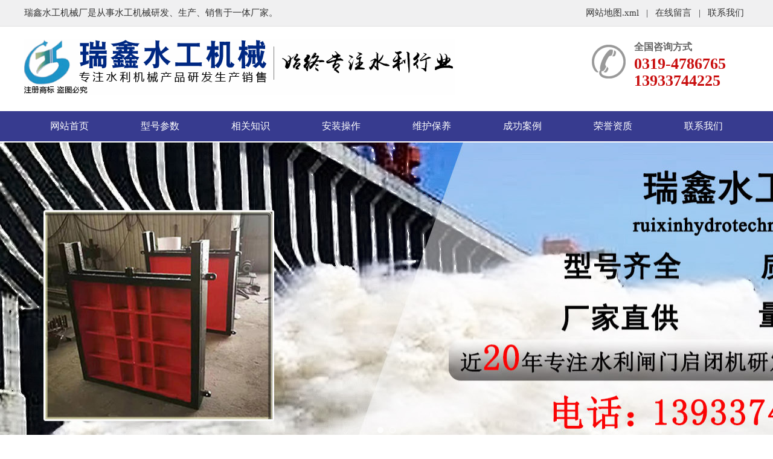

--- FILE ---
content_type: text/html; charset=utf-8
request_url: http://www.rxztzm.com/shanxi/lgqbj/362.html
body_size: 9086
content:
<!doctype html>
<html>
<head>
<meta charset="utf-8">
<title>山西单双吊点直连螺杆启闭机QLZ型技术参数表-河北新河瑞鑫水工</title>
<meta name="keywords" content="山西单双吊点直连螺杆启闭机QLZ型技术参数表">
<meta name="description" content="山西单双吊点直连螺杆启闭机QLZ型的技术参数表、安装布置尺寸参数及结构图，其中包含了QLZ-50-SD到QLZ-200-SD型单双吊直连螺杆启闭机的启门力、闭门力、螺杆（总长度、螺纹长度、直径）、启闭机速度、配套电机、地脚螺栓等组件的技术参数以及安装尺寸参数的内容。致电我们，免费获取本厂一手实时报价，亦可定制生产。">

<link rel="stylesheet" type="text/css" href="/images/style2.css">
<script charset="utf-8" src="/images/jquery.js"></script>
<script type="text/javascript" charset="utf-8" src="/images/common.js"></script>
<script charset="utf-8" src="/images/amin.js"></script>
</head>
<body>
<script type="text/javascript" charset="utf-8" src="/images/jquery.flexslider-min.js"></script> 
<script type="text/javascript" charset="utf-8" src="/images/jqslider.js"></script> 
<script type="text/javascript">
$(function(){
    $("#slide-box").jqslider(); //初始化幻灯片
    $("#focus-box").flexslider({
        directionNav: false,
		pauseOnAction: false
	});
});
</script>
<div class="top">
  <div class="w1000 clearfix">
    <div class="left">瑞鑫水工机械厂是从事水工机械研发、生产、销售于一体厂家。</div>
    <div class="right topnav"> <a href="/sitemap.xml/">网站地图.xml </a> | <a href="/gbook/" rel="nofollow">在线留言</a> | <a href="/contact/" rel="nofollow">联系我们 </a></div>
  </div>
</div>
<div class="header">
  <div class="logo clearfix">
    <div class="left">
      <div><a href="/"><img src="/images/logo.png"></a></div>
    </div>
    <div class="tel">
      <dl>
        全国咨询方式
      </dl>
      <dd>0319-4786765</dd>
      <dd>13933744225</dd>
    </div>
  </div>
</div>
<script type="text/javascript">
	$(function(){
		var _this1=null;
		$('.nav>li').hover(function(){
			_this1=$(this);
			_this1.find('.second-nav').show();
			var _this2=null;
			_this1.find('.second-nav').find('li').hover(function(){
				_this2=$(this);
				_this2.find('.third-nav').show();
				_this2.find('.third-nav').hover(function(){
					$(this).show();
				},function(){
					$(this).hide();
				});
			},function(){
				_this2.find('.third-nav').hide();
			});
		},function(){
			_this1.find('.second-nav').hide();
		});
	});
</script>
<div class="headermenu">
  <ul class="nav">
    <li><a href="/">网站首页</a></li>
    
    <li><a href="/product/" >型号参数</a>
    
      <ul class="second-nav">
        <li><a href="/pm/">平面铸铁闸门</a></li>
      </ul>
    
      <ul class="second-nav">
        <li><a href="/ztxt/">铸铁镶铜圆闸门</a></li>
      </ul>
    
      <ul class="second-nav">
        <li><a href="/gy/">高压铸铁闸门</a></li>
      </ul>
    
      <ul class="second-nav">
        <li><a href="/jzyt/">机闸一体闸门</a></li>
      </ul>
    
      <ul class="second-nav">
        <li><a href="/ztfx/">铸铁方闸门</a></li>
      </ul>
    
      <ul class="second-nav">
        <li><a href="/sdd/">双吊点铸铁闸门</a></li>
      </ul>
    
      <ul class="second-nav">
        <li><a href="/xxpm/">小型平面铸铁闸门</a></li>
      </ul>
    
      <ul class="second-nav">
        <li><a href="/ags/">暗杆式铸铁镶铜闸门</a></li>
      </ul>
    
      <ul class="second-nav">
        <li><a href="/szs/">双止水铸铁镶铜闸门</a></li>
      </ul>
    
      <ul class="second-nav">
        <li><a href="/fubs/">附壁式铸铁镶铜闸门</a></li>
      </ul>
    
      <ul class="second-nav">
        <li><a href="/mgs/">明杆式</a></li>
      </ul>
    
      <ul class="second-nav">
        <li><a href="/sdly/">手电两用启闭机闸门</a></li>
      </ul>
    
      <ul class="second-nav">
        <li><a href="/sts/">手提式</a></li>
      </ul>
    
      <ul class="second-nav">
        <li><a href="/dxzs/">单向止水型铸铁闸门</a></li>
      </ul>
    
      <ul class="second-nav">
        <li><a href="/fbs/">封闭式</a></li>
      </ul>
    
      <ul class="second-nav">
        <li><a href="/sxzg/">双向转盖型</a></li>
      </ul>
    
      <ul class="second-nav">
        <li><a href="/xks/">下开式铸铁镶铜闸门</a></li>
      </ul>
    
      <ul class="second-nav">
        <li><a href="/tjy/">调节堰门</a></li>
      </ul>
    
      <ul class="second-nav">
        <li><a href="/zzs/">组装式</a></li>
      </ul>
    
      <ul class="second-nav">
        <li><a href="/ztlx/">铸铁螺旋闸门</a></li>
      </ul>
    
      <ul class="second-nav">
        <li><a href="/jx/">矩形</a></li>
      </ul>
    
      <ul class="second-nav">
        <li><a href="/lgqbj/">螺杆启闭机</a></li>
      </ul>
    
      <ul class="second-nav">
        <li><a href="/jyqbj/">卷扬启闭机</a></li>
      </ul>
      
    </li>
    
    <li><a href="/xgzs/" >相关知识</a>
      
    </li>
    
    <li><a href="/azcz/" >安装操作</a>
      
    </li>
    
    <li><a href="/whby/" >维护保养</a>
      
    </li>
    
    <li><a href="/case/" >成功案例</a>
      
    </li>
    
    <li><a href="/ryzz/"  rel="nofollow">荣誉资质</a>
      
    </li>
    
    <li><a href="/contact/"  rel="nofollow">联系我们</a>
      
    </li>

  </ul>
</div>
<div id="slide-box" class="slide-box" >
  <ul class="list-box">
    <li><img src="/images/01.jpg" /></li>
    <li><img src="/images/02.jpg" /></li>
  </ul>
</div>

<div class="submian w clearfix">
  <div class="subleft fl">
    <div class="left1">
      <div class="on1"> <strong>产品展示</strong> <small>Product display</small> </div>
      <div class="TabTitle2">
        <ul class="expmenu">

            <li><div class="header1"><a href="/shanxi/pm/">山西平面闸门</a></div></li>

            <li><div class="header1"><a href="/shanxi/ztxt/">山西铸铁镶铜圆闸门</a></div></li>

            <li><div class="header1"><a href="/shanxi/gy/">山西高压铸铁闸门</a></div></li>

            <li><div class="header1"><a href="/shanxi/jzyt/">山西机闸一体闸门</a></div></li>

            <li><div class="header1"><a href="/shanxi/szs/">山西双止水铸铁镶铜闸门</a></div></li>

            <li><div class="header1"><a href="/shanxi/lgqbj/">山西螺杆式启闭机</a></div></li>

            <li><div class="header1"><a href="/shanxi/jyqbj/">山西卷扬式启闭机</a></div></li>

            <li><div class="header1"><a href="/shanxi/ztfx/">山西方形铸铁闸门</a></div></li>

            <li><div class="header1"><a href="/shanxi/sdd/">山西双吊点铸铁闸门</a></div></li>

            <li><div class="header1"><a href="/shanxi/xiaoxing/">山西小型铸铁闸门</a></div></li>

        </ul>
      </div>
    </div>
    <div class="leftnews">
      <div class="titlele"> <span><i></i><b>联系方式</b></span> <a class="more fr" href="/contact/">more +</a> </div>
      <div class="leftnewscomt">
        <div class="contactn">
            <p>联系人：武经理</p>
            <p>手机：13933744225</p>
            <p>电话：&nbsp;0319-4786765</p>
            <p>传真：&nbsp;0319-4845306</p>
            <p>邮箱：&nbsp;776150030@qq.com</p>
            <p>网址：www.rxztzm.com&nbsp;&nbsp;</p>
            <p>地址：河北省邢台市新河县城北工业区</p>
        </div>
      </div>
    </div>
  </div>
  <div class="subright fr">
    <div class="title"> <span class="fl">山西螺杆式启闭机</span>
      <div class="sitepath fr"><a href="/">首页</a> > <a href="/chengshi/">城市分站</a> > <a href="/shanxi/">山西</a> > <a href="/shanxi/chanpin/">山西型号参数</a> > <a href="/shanxi/lgqbj/">山西螺杆式启闭机</a></div>
      <s></s> </div>
    <div class="produtlist">
      <div class="conBox">
        <div class="ArticleTencont">
          <h1 class="photoShowTitle">山西QLZ型</h1>
          <em>发布日期：2023-02-18 11:18:16<span>浏览：649 次</span></em>
          <div class="ProDes">
<p style="text-align: center;"><img src="/static/upload/image/20211113/1636772273998580.jpg" alt="山西QLZ型直连启闭机" width="500" height="500" title="山西QLZ型直连启闭机" style="width: 500px; height: 500px;"/>&nbsp;</p><p>山西QLZ型单双吊点直连螺杆启闭机的技术参数表、安装布置尺寸参数及结构图，其中包含了QLZ-50-SD到QLZ-200-SD型单双吊直连螺杆启闭机的启门力、闭门力、螺杆（总长度、螺纹长度、直径）、启闭机速度、配套电机、地脚螺栓等组件的技术参数以及安装尺寸参数的内容。致电我们，免费获取本厂一手实时报价，亦可定制生产。</p><p><span style="font-family: 宋体, SimSun; font-size: 14px;"><strong>一、山西QLZ-50-SD到QLZ-200-SD</strong><strong>型单吊直连<a href="http://www.rxztzm.com/lgqbj/" target="_self"><span style="font-family: 宋体, SimSun; font-size: 14px; color: rgb(255, 0, 0);">螺杆启闭机</span></a>技术参数表：</strong></span></p><table><tbody><tr style=";height:22px" class="firstRow"><td width="79" colspan="2" rowspan="2" style="border: 1px solid black; padding: 1px 1px 0px;"><p style="text-align:center;vertical-align:middle"><span style="font-size:13px;font-family:宋体;color:black">技术参数</span></p></td><td width="427" colspan="6" style="border-top: 1px solid black; border-right: 1px solid black; border-bottom: 1px solid black; border-image: initial; border-left: none; padding: 1px 1px 0px;"><p style="text-align:center;vertical-align:middle"><span style="font-size:13px;font-family:宋体;color:black">规格型号</span></p></td></tr><tr style=";height:17px"><td width="69" style="border-top: none; border-left: none; border-bottom: 1px solid black; border-right: 1px solid black; padding: 1px 1px 0px; word-break: break-all;" align="center" valign="middle"><p style="text-align:center;vertical-align:middle"><span style="font-family: 宋体; color: black; font-size: 10px;">QLZ-</span></p><p style="vertical-align: middle;"><span style="font-family: 宋体; color: black; font-size: 10px;">50-SD</span></p></td><td width="70" style="border-top: none; border-left: none; border-bottom: 1px solid black; border-right: 1px solid black; padding: 1px 1px 0px; word-break: break-all;" align="center" valign="middle"><p style="text-align:center;vertical-align:middle"><span style="font-family: 宋体; color: black; font-size: 10px;">QLZ-</span></p><p style="vertical-align: middle;"><span style="font-family: 宋体; color: black; font-size: 10px;">80-SD</span></p></td><td width="74" style="border-top: none; border-left: none; border-bottom: 1px solid black; border-right: 1px solid black; padding: 1px 1px 0px; word-break: break-all;" align="center" valign="middle"><p style="text-align:center;vertical-align:middle"><span style="font-family: 宋体; color: black; font-size: 10px;">QLZ-</span></p><p style="vertical-align: middle;"><span style="font-family: 宋体; color: black; font-size: 10px;">1</span><span style="font-family: 宋体; font-size: 10px;">00-SD</span></p></td><td width="70" style="border-top: none; border-left: none; border-bottom: 1px solid black; border-right: 1px solid black; padding: 1px 1px 0px; word-break: break-all;" align="center" valign="middle"><p style="text-align:center;vertical-align:middle"><span style="font-family: 宋体; color: black; font-size: 10px;">QLZ-</span></p><p style="vertical-align: middle;"><span style="font-family: 宋体; color: black; font-size: 10px;">120-SD</span></p></td><td width="70" style="border-top: none; border-left: none; border-bottom: 1px solid black; border-right: 1px solid black; padding: 1px 1px 0px; word-break: break-all;" align="center" valign="middle"><p style="text-align:center;vertical-align:middle"><span style="font-family: 宋体; color: black; font-size: 10px;">QLZ-</span></p><p style="vertical-align: middle;"><span style="font-family: 宋体; color: black; font-size: 10px;">150-SD</span></p></td><td width="74" style="border-top: none; border-left: none; border-bottom: 1px solid black; border-right: 1px solid black; padding: 1px 1px 0px; word-break: break-all;" align="center" valign="middle"><p style="text-align:center;vertical-align:middle"><span style="font-family: 宋体; color: black; font-size: 10px;">QLZ-</span></p><p style="vertical-align: middle;"><span style="font-family: 宋体; color: black; font-size: 10px;">200-SD</span></p></td></tr><tr style=";height:17px"><td width="79" colspan="2" style="border-right: 1px solid black; border-bottom: 1px solid black; border-left: 1px solid black; border-image: initial; border-top: none; padding: 1px 1px 0px; word-break: break-all;" align="center" valign="middle"><p style="text-align:center;vertical-align:middle"><span style="font-family: 宋体; color: black; font-size: 10px;">启门力</span></p><p style="vertical-align: middle;"><span style="font-size:13px;font-family:宋体;color:black">（T）</span></p></td><td width="69" style="border-top: none; border-left: none; border-bottom: 1px solid black; border-right: 1px solid black; padding: 1px 1px 0px;"><p style="text-align:center;vertical-align:middle"><span style="font-family: 宋体; color: black; font-size: 10px;">5</span></p></td><td width="70" style="border-top: none; border-left: none; border-bottom: 1px solid black; border-right: 1px solid black; padding: 1px 1px 0px;"><p style="text-align:center;vertical-align:middle"><span style="font-family: 宋体; color: black; font-size: 10px;">8</span></p></td><td width="74" style="border-top: none; border-left: none; border-bottom: 1px solid black; border-right: 1px solid black; padding: 1px 1px 0px;"><p style="text-align:center;vertical-align:middle"><span style="font-family: 宋体; color: black; font-size: 10px;">10</span></p></td><td width="70" style="border-top: none; border-left: none; border-bottom: 1px solid black; border-right: 1px solid black; padding: 1px 1px 0px;"><p style="text-align:center;vertical-align:middle"><span style="font-family: 宋体; color: black; font-size: 10px;">12</span></p></td><td width="70" style="border-top: none; border-left: none; border-bottom: 1px solid black; border-right: 1px solid black; padding: 1px 1px 0px;"><p style="text-align:center;vertical-align:middle"><span style="font-family: 宋体; color: black; font-size: 10px;">15</span></p></td><td width="74" style="border-top: none; border-left: none; border-bottom: 1px solid black; border-right: 1px solid black; padding: 1px 1px 0px;"><p style="text-align:center;vertical-align:middle"><span style="font-family: 宋体; color: black; font-size: 10px;">20</span></p></td></tr><tr style=";height:64px"><td width="79" colspan="2" style="border-right: 1px solid black; border-bottom: 1px solid black; border-left: 1px solid black; border-image: initial; border-top: none; padding: 1px 1px 0px; word-break: break-all;" align="center" valign="middle"><p style="text-align:center;vertical-align:middle"><span style="font-family: 宋体; color: black; font-size: 10px;">闭门力</span></p><p style="vertical-align: middle;"><span style="font-size:13px;font-family:宋体;color:black">(T)</span></p></td><td width="69" style="border-top: none; border-left: none; border-bottom: 1px solid black; border-right: 1px solid black; padding: 1px 1px 0px;"><p style="text-align:center;vertical-align:middle"><span style="font-family: 宋体; color: black; font-size: 10px;">2.5</span></p></td><td width="70" style="border-top: none; border-left: none; border-bottom: 1px solid black; border-right: 1px solid black; padding: 1px 1px 0px;"><p style="text-align:center;vertical-align:middle"><span style="font-family: 宋体; color: black; font-size: 10px;">4</span></p></td><td width="74" style="border-top: none; border-left: none; border-bottom: 1px solid black; border-right: 1px solid black; padding: 1px 1px 0px;"><p style="text-align:center;vertical-align:middle"><span style="font-family: 宋体; color: black; font-size: 10px;">5</span></p></td><td width="70" style="border-top: none; border-left: none; border-bottom: 1px solid black; border-right: 1px solid black; padding: 1px 1px 0px;"><p style="text-align:center;vertical-align:middle"><span style="font-family: 宋体; color: black; font-size: 10px;">6</span></p></td><td width="70" style="border-top: none; border-left: none; border-bottom: 1px solid black; border-right: 1px solid black; padding: 1px 1px 0px;"><p style="text-align:center;vertical-align:middle"><span style="font-family: 宋体; color: black; font-size: 10px;">7.5</span></p></td><td width="74" style="border-top: none; border-left: none; border-bottom: 1px solid black; border-right: 1px solid black; padding: 1px 1px 0px;"><p style="text-align:center;vertical-align:middle"><span style="font-family: 宋体; color: black; font-size: 10px;">10</span></p></td></tr><tr style=";height:48px"><td width="79" colspan="2" style="border-right: 1px solid black; border-bottom: 1px solid black; border-left: 1px solid black; border-image: initial; border-top: none; padding: 1px 1px 0px; word-break: break-all;" align="center" valign="middle"><p style="text-align:center;vertical-align:middle"><span style="font-family: 宋体; color: black; font-size: 10px;">启门高度</span></p><p style="vertical-align: middle;"><span style="font-size:13px;font-family:宋体;color:black">(m)</span></p></td><td width="69" style="border-top: none; border-left: none; border-bottom: 1px solid black; border-right: 1px solid black; padding: 1px 1px 0px;"><p style="text-align:center;vertical-align:middle"><span style="font-family: 宋体; color: black; font-size: 10px;">2</span></p></td><td width="70" style="border-top: none; border-left: none; border-bottom: 1px solid black; border-right: 1px solid black; padding: 1px 1px 0px;"><p style="text-align:center;vertical-align:middle"><span style="font-family: 宋体; color: black; font-size: 10px;">2.5</span></p></td><td width="74" style="border-top: none; border-left: none; border-bottom: 1px solid black; border-right: 1px solid black; padding: 1px 1px 0px;"><p style="text-align:center;vertical-align:middle"><span style="font-family: 宋体; color: black; font-size: 10px;">3</span></p></td><td width="70" style="border-top: none; border-left: none; border-bottom: 1px solid black; border-right: 1px solid black; padding: 1px 1px 0px; word-break: break-all;"><p style="text-align:center;vertical-align:middle"><span style="font-family: 宋体; color: black; font-size: 10px;">3.7</span></p></td><td width="70" style="border-top: none; border-left: none; border-bottom: 1px solid black; border-right: 1px solid black; padding: 1px 1px 0px; word-break: break-all;"><p style="text-align:center;vertical-align:middle"><span style="font-family: 宋体; color: black; font-size: 10px;">3.7</span></p></td><td width="74" style="border-top: none; border-left: none; border-bottom: 1px solid black; border-right: 1px solid black; padding: 1px 1px 0px;"><p style="text-align:center;vertical-align:middle"><span style="font-family: 宋体; color: black; font-size: 10px;">4.2</span></p></td></tr><tr style=";height:48px"><td width="34" rowspan="3" style="border-right: 1px solid black; border-bottom: 1px solid black; border-left: 1px solid black; border-image: initial; border-top: none; padding: 1px 1px 0px; word-break: break-all;" align="center" valign="middle"><p style="text-align:center;vertical-align:middle"><span style="font-size: 10px;"><span style="font-size: 10px; font-family: 宋体; color: black;">螺</span><span style="font-size: 10px; font-family: 宋体;">杆</span></span></p></td><td width="45" style="border-top: none; border-left: none; border-bottom: 1px solid black; border-right: 1px solid black; padding: 1px 1px 0px;"><p style="text-align:center;vertical-align:bottom"><span style="font-family: 宋体; color: black; font-size: 10px;">总长(m)</span></p></td><td width="69" style="border-top: none; border-left: none; border-bottom: 1px solid black; border-right: 1px solid black; padding: 1px 1px 0px;"><p style="text-align:center;vertical-align:middle"><span style="font-family: 宋体; color: black; font-size: 10px;">3.5</span></p></td><td width="70" style="border-top: none; border-left: none; border-bottom: 1px solid black; border-right: 1px solid black; padding: 1px 1px 0px;"><p style="text-align:center;vertical-align:middle"><span style="font-family: 宋体; color: black; font-size: 10px;">4</span></p></td><td width="74" style="border-top: none; border-left: none; border-bottom: 1px solid black; border-right: 1px solid black; padding: 1px 1px 0px;"><p style="text-align:center;vertical-align:middle"><span style="font-family: 宋体; color: black; font-size: 10px;">4.5</span></p></td><td width="70" style="border-top: none; border-left: none; border-bottom: 1px solid black; border-right: 1px solid black; padding: 1px 1px 0px;"><p style="text-align:center;vertical-align:middle"><span style="font-family: 宋体; color: black; font-size: 10px;">5</span></p></td><td width="144" colspan="2" style="border-top: none; border-left: none; border-bottom: 1px solid black; border-right: 1px solid black; padding: 1px 1px 0px;"><p style="text-align:center;vertical-align:middle"><span style="font-family: 宋体; color: black; font-size: 10px;">5.5</span></p></td></tr><tr style=";height:17px"><td width="45" style="border-top: none; border-left: none; border-bottom: 1px solid black; border-right: 1px solid black; padding: 1px 1px 0px; word-break: break-all;"><p style="text-align:center;vertical-align:bottom"><span style="font-family: 宋体; color: black; font-size: 10px;">螺纹</span></p><p style="vertical-align: bottom;"><span style="font-family: 宋体; color: black; font-size: 10px;">长m</span></p></td><td width="69" style="border-top: none; border-left: none; border-bottom: 1px solid black; border-right: 1px solid black; padding: 1px 1px 0px;"><p style="text-align:center;vertical-align:middle"><span style="font-family: 宋体; color: black; font-size: 10px;">3</span></p></td><td width="70" style="border-top: none; border-left: none; border-bottom: 1px solid black; border-right: 1px solid black; padding: 1px 1px 0px;"><p style="text-align:center;vertical-align:middle"><span style="font-family: 宋体; color: black; font-size: 10px;">3.5</span></p></td><td width="74" style="border-top: none; border-left: none; border-bottom: 1px solid black; border-right: 1px solid black; padding: 1px 1px 0px;"><p style="text-align:center;vertical-align:middle"><span style="font-family: 宋体; color: black; font-size: 10px;">4</span></p></td><td width="70" style="border-top: none; border-left: none; border-bottom: 1px solid black; border-right: 1px solid black; padding: 1px 1px 0px;"><p style="text-align:center;vertical-align:middle"><span style="font-family: 宋体; color: black; font-size: 10px;">4.5</span></p></td><td width="144" colspan="2" style="border-top: none; border-left: none; border-bottom: 1px solid black; border-right: 1px solid black; padding: 1px 1px 0px;"><p style="text-align:center;vertical-align:middle"><span style="font-family: 宋体; color: black; font-size: 10px;">5</span></p></td></tr><tr style=";height:32px"><td width="45" style="border-top: none; border-left: none; border-bottom: 1px solid black; border-right: 1px solid black; padding: 1px 1px 0px;"><p style="text-align:center;vertical-align:bottom"><span style="font-family: 宋体; color: black; font-size: 10px;">直径(mm)</span></p></td><td width="69" style="border-top: none; border-left: none; border-bottom: 1px solid black; border-right: 1px solid black; padding: 1px 1px 0px;"><p style="text-align:center;vertical-align:middle"><span style="font-family: 宋体; color: black; font-size: 10px;">∅51</span></p></td><td width="70" style="border-top: none; border-left: none; border-bottom: 1px solid black; border-right: 1px solid black; padding: 1px 1px 0px;"><p style="text-align:center;vertical-align:middle"><span style="font-family: 宋体; color: black; font-size: 10px;">∅70</span></p></td><td width="74" style="border-top: none; border-left: none; border-bottom: 1px solid black; border-right: 1px solid black; padding: 1px 1px 0px;"><p style="text-align:center;vertical-align:middle"><span style="font-family: 宋体; color: black; font-size: 10px;">∅75</span></p></td><td width="70" style="border-top: none; border-left: none; border-bottom: 1px solid black; border-right: 1px solid black; padding: 1px 1px 0px;"><p style="text-align:center;vertical-align:middle"><span style="font-family: 宋体; color: black; font-size: 10px;">∅80</span></p></td><td width="70" style="border-top: none; border-left: none; border-bottom: 1px solid black; border-right: 1px solid black; padding: 1px 1px 0px;"><p style="text-align:center;vertical-align:middle"><span style="font-family: 宋体; color: black; font-size: 10px;">∅85</span></p></td><td width="74" style="border-top: none; border-left: none; border-bottom: 1px solid black; border-right: 1px solid black; padding: 1px 1px 0px;"><p style="text-align:center;vertical-align:middle"><span style="font-family: 宋体; color: black; font-size: 10px;">∅90</span></p></td></tr><tr style=";height:32px"><td width="34" rowspan="2" style="border-right: 1px solid black; border-bottom: 1px solid black; border-left: 1px solid black; border-image: initial; border-top: none; padding: 1px 1px 0px; word-break: break-all;" align="center" valign="middle"><p style="text-align:center;vertical-align:middle"><span style="font-family: 宋体; color: black; font-size: 10px;">启闭</span></p><p style="vertical-align: middle;"><span style="font-family: 宋体; color: black; font-size: 10px;">速度</span></p></td><td width="45" style="border-top: none; border-left: none; border-bottom: 1px solid black; border-right: 1px solid black; padding: 1px 1px 0px;"><p style="text-align:center;vertical-align:bottom"><span style="font-family: 宋体; color: black; font-size: 10px;">手动(mm/r)</span></p></td><td width="69" style="border-top: none; border-left: none; border-bottom: 1px solid black; border-right: 1px solid black; padding: 1px 1px 0px;"><p style="text-align:center;vertical-align:middle"><span style="font-family: 宋体; color: black; font-size: 10px;">0.48</span></p></td><td width="70" style="border-top: none; border-left: none; border-bottom: 1px solid black; border-right: 1px solid black; padding: 1px 1px 0px;"><p style="text-align:center;vertical-align:middle"><span style="font-family: 宋体; color: black; font-size: 10px;">0.4</span></p></td><td width="74" style="border-top: none; border-left: none; border-bottom: 1px solid black; border-right: 1px solid black; padding: 1px 1px 0px;"><p style="text-align:center;vertical-align:middle"><span style="font-family: 宋体; color: black; font-size: 10px;">0.52</span></p></td><td width="70" style="border-top: none; border-left: none; border-bottom: 1px solid black; border-right: 1px solid black; padding: 1px 1px 0px;"><p style="text-align:center;vertical-align:middle"><span style="font-family: 宋体; color: black; font-size: 10px;">0.52</span></p></td><td width="70" style="border-top: none; border-left: none; border-bottom: 1px solid black; border-right: 1px solid black; padding: 1px 1px 0px;"><p style="text-align:center;vertical-align:middle"><span style="font-family: 宋体; color: black; font-size: 10px;">0.5</span></p></td><td width="74" style="border-top: none; border-left: none; border-bottom: 1px solid black; border-right: 1px solid black; padding: 1px 1px 0px;"><p style="text-align:center;vertical-align:middle"><span style="font-family: 宋体; color: black; font-size: 10px;">0.5</span></p></td></tr><tr style=";height:32px"><td width="45" style="border-top: none; border-left: none; border-bottom: 1px solid black; border-right: 1px solid black; padding: 1px 1px 0px;"><p style="text-align:center;vertical-align:bottom"><span style="font-family: 宋体; color: black; font-size: 10px;">电动(mm/r)</span></p></td><td width="69" style="border-top: none; border-left: none; border-bottom: 1px solid black; border-right: 1px solid black; padding: 1px 1px 0px;"><p style="text-align:center;vertical-align:middle"><span style="font-family: 宋体; color: black; font-size: 10px;">230</span></p></td><td width="70" style="border-top: none; border-left: none; border-bottom: 1px solid black; border-right: 1px solid black; padding: 1px 1px 0px;"><p style="text-align:center;vertical-align:middle"><span style="font-family: 宋体; color: black; font-size: 10px;">200</span></p></td><td width="74" style="border-top: none; border-left: none; border-bottom: 1px solid black; border-right: 1px solid black; padding: 1px 1px 0px;"><p style="text-align:center;vertical-align:middle"><span style="font-family: 宋体; color: black; font-size: 10px;">209</span></p></td><td width="70" style="border-top: none; border-left: none; border-bottom: 1px solid black; border-right: 1px solid black; padding: 1px 1px 0px;"><p style="text-align:center;vertical-align:middle"><span style="font-family: 宋体; color: black; font-size: 10px;">209</span></p></td><td width="70" style="border-top: none; border-left: none; border-bottom: 1px solid black; border-right: 1px solid black; padding: 1px 1px 0px;"><p style="text-align:center;vertical-align:middle"><span style="font-family: 宋体; color: black; font-size: 10px;">200</span></p></td><td width="74" style="border-top: none; border-left: none; border-bottom: 1px solid black; border-right: 1px solid black; padding: 1px 1px 0px;"><p style="text-align:center;vertical-align:middle"><span style="font-family: 宋体; color: black; font-size: 10px;">200</span></p></td></tr><tr style=";height:17px"><td width="34" rowspan="2" style="border-right: 1px solid black; border-bottom: 1px solid black; border-left: 1px solid black; border-image: initial; border-top: none; padding: 1px 1px 0px; word-break: break-all;" align="center" valign="middle"><p style="text-align:center;vertical-align:middle"><span style="font-family: 宋体; color: black; font-size: 10px;">配套</span></p><p style="vertical-align: middle;"><span style="font-family: 宋体; color: black; font-size: 10px;">电机</span></p></td><td width="45" style="border-top: none; border-left: none; border-bottom: 1px solid black; border-right: 1px solid black; padding: 1px 1px 0px;"><p style="text-align:center;vertical-align:middle"><span style="font-family: 宋体; color: black; font-size: 10px;">型号</span></p></td><td width="69" style="border-top: none; border-left: none; border-bottom: 1px solid black; border-right: 1px solid black; padding: 1px 1px 0px; word-break: break-all;" align="center" valign="middle"><p style="text-align:center;vertical-align:middle"><span style="font-family: 宋体; color: black; font-size: 10px;">Y100L</span></p><p style="vertical-align: middle;"><span style="font-family: 宋体; color: black; font-size: 10px;">-6</span></p></td><td width="214" colspan="3" style="border-top: none; border-left: none; border-bottom: 1px solid black; border-right: 1px solid black; padding: 1px 1px 0px;" align="center" valign="middle"><p style="text-align:center;vertical-align:middle"><span style="font-family: 宋体; color: black; font-size: 10px;">Y112M-6</span></p></td><td width="144" colspan="2" style="border-top: none; border-left: none; border-bottom: 1px solid black; border-right: 1px solid black; padding: 1px 1px 0px; word-break: break-all;" align="center" valign="middle"><p style="text-align:center;vertical-align:middle"><span style="font-family: 宋体; color: black; font-size: 10px;">Y132S</span></p><p style="vertical-align: middle;"><span style="font-family: 宋体; color: black; font-size: 10px;">-B</span></p></td></tr><tr style=";height:22px"><td width="45" style="border-top: none; border-left: none; border-bottom: 1px solid black; border-right: 1px solid black; padding: 1px 1px 0px;"><p style="text-align:center;vertical-align:bottom"><span style="font-family: 宋体; color: black; font-size: 10px;">功率(KW)</span></p></td><td width="69" style="border-top: none; border-left: none; border-bottom: 1px solid black; border-right: 1px solid black; padding: 1px 1px 0px;"><p style="text-align:center;vertical-align:middle"><span style="font-family: 宋体; color: black; font-size: 10px;">1.5</span></p></td><td width="214" colspan="3" style="border-top: none; border-left: none; border-bottom: 1px solid black; border-right: 1px solid black; padding: 1px 1px 0px;"><p style="text-align:center;vertical-align:middle"><span style="font-family: 宋体; color: black; font-size: 10px;">2.2</span></p></td><td width="144" colspan="2" style="border-top: none; border-left: none; border-bottom: 1px solid black; border-right: 1px solid black; padding: 1px 1px 0px;"><p style="text-align:center;vertical-align:middle"><span style="font-family: 宋体; color: black; font-size: 10px;">3.0</span></p></td></tr><tr style=";height:17px"><td width="34" rowspan="12" style="border-right: 1px solid black; border-bottom: 1px solid black; border-left: 1px solid black; border-image: initial; border-top: none; padding: 1px 1px 0px; word-break: break-all;" align="center" valign="middle"><p style="text-align:center;vertical-align:middle"><span style="font-size:13px;font-family:   宋体;color:black">&#39;&nbsp;&nbsp;&nbsp;&nbsp;&nbsp;&nbsp;&nbsp;&nbsp;&nbsp; <span style="font-family: 宋体; color: black; font-size: 10px;">主要</span></span></p><p style="vertical-align: middle;"><span style="font-family: 宋体; color: black; font-size: 10px;">技术</span></p><p style="vertical-align: middle;"><span style="font-family: 宋体; color: black; font-size: 10px;">参数</span></p></td><td width="45" style="border-top: none; border-left: none; border-bottom: 1px solid black; border-right: 1px solid black; padding: 1px 1px 0px;"><p style="text-align:center;vertical-align:bottom"><span style="font-family: 宋体; color: black; font-size: 10px;">L1</span></p></td><td width="69" style="border-top: none; border-left: none; border-bottom: 1px solid black; border-right: 1px solid black; padding: 1px 1px 0px;"><p style="text-align:center;vertical-align:middle"><span style="font-family: 宋体; color: black; font-size: 10px;">360</span></p></td><td width="144" colspan="2" style="border-top: none; border-left: none; border-bottom: 1px solid black; border-right: 1px solid black; padding: 1px 1px 0px;"><p style="text-align:center;vertical-align:middle"><span style="font-family: 宋体; color: black; font-size: 10px;">580</span></p></td><td width="70" style="border-top: none; border-left: none; border-bottom: 1px solid black; border-right: 1px solid black; padding: 1px 1px 0px;"><p style="text-align:center;vertical-align:middle"><span style="font-family: 宋体; color: black; font-size: 10px;">630</span></p></td><td width="70" style="border-top: none; border-left: none; border-bottom: 1px solid black; border-right: 1px solid black; padding: 1px 1px 0px;"><p style="text-align:center;vertical-align:middle"><span style="font-family: 宋体; color: black; font-size: 10px;">630</span></p></td><td width="74" style="border-top: none; border-left: none; border-bottom: 1px solid black; border-right: 1px solid black; padding: 1px 1px 0px;"><p style="text-align:center;vertical-align:middle"><span style="font-family: 宋体; color: black; font-size: 10px;">760</span></p></td></tr><tr style=";height:18px"><td width="45" style="border-top: none; border-left: none; border-bottom: 1px solid black; border-right: 1px solid black; padding: 1px 1px 0px;"><p style="text-align:center;vertical-align:bottom"><span style="font-family: 宋体; color: black; font-size: 10px;">L2</span></p></td><td width="69" style="border-top: none; border-left: none; border-bottom: 1px solid black; border-right: 1px solid black; padding: 1px 1px 0px;"><p style="text-align:center;vertical-align:middle"><span style="font-family: 宋体; color: black; font-size: 10px;">320</span></p></td><td width="144" colspan="2" style="border-top: none; border-left: none; border-bottom: 1px solid black; border-right: 1px solid black; padding: 1px 1px 0px;"><p style="text-align:center;vertical-align:middle"><span style="font-family: 宋体; color: black; font-size: 10px;">500</span></p></td><td width="70" style="border-top: none; border-left: none; border-bottom: 1px solid black; border-right: 1px solid black; padding: 1px 1px 0px;"><p style="text-align:center;vertical-align:middle"><span style="font-family: 宋体; color: black; font-size: 10px;">550</span></p></td><td width="70" style="border-top: none; border-left: none; border-bottom: 1px solid black; border-right: 1px solid black; padding: 1px 1px 0px;"><p style="text-align:center;vertical-align:middle"><span style="font-family: 宋体; color: black; font-size: 10px;">550</span></p></td><td width="74" style="border-top: none; border-left: none; border-bottom: 1px solid black; border-right: 1px solid black; padding: 1px 1px 0px;"><p style="text-align:center;vertical-align:middle"><span style="font-family: 宋体; color: black; font-size: 10px;">680</span></p></td></tr><tr style=";height:23px"><td width="45" style="border-top: none; border-left: none; border-bottom: 1px solid black; border-right: 1px solid black; padding: 1px 1px 0px;"><p style="text-align:center;vertical-align:bottom"><span style="font-family: 宋体; color: black; font-size: 10px;">L3</span></p></td><td width="69" style="border-top: none; border-left: none; border-bottom: 1px solid black; border-right: 1px solid black; padding: 1px 1px 0px;"><p style="text-align:center;vertical-align:middle"><span style="font-family: 宋体; color: black; font-size: 10px;">320</span></p></td><td width="144" colspan="2" style="border-top: none; border-left: none; border-bottom: 1px solid black; border-right: 1px solid black; padding: 1px 1px 0px;"><p style="text-align:center;vertical-align:middle"><span style="font-family: 宋体; color: black; font-size: 10px;">300</span></p></td><td width="70" style="border-top: none; border-left: none; border-bottom: 1px solid black; border-right: 1px solid black; padding: 1px 1px 0px;"><p style="text-align:center;vertical-align:middle"><span style="font-family: 宋体; color: black; font-size: 10px;">350</span></p></td><td width="70" style="border-top: none; border-left: none; border-bottom: 1px solid black; border-right: 1px solid black; padding: 1px 1px 0px;"><p style="text-align:center;vertical-align:middle"><span style="font-family: 宋体; color: black; font-size: 10px;">350</span></p></td><td width="74" style="border-top: none; border-left: none; border-bottom: 1px solid black; border-right: 1px solid black; padding: 1px 1px 0px;"><p style="text-align:center;vertical-align:middle"><span style="font-family: 宋体; color: black; font-size: 10px;">510</span></p></td></tr><tr style=";height:23px"><td width="45" style="border-top: none; border-left: none; border-bottom: 1px solid black; border-right: 1px solid black; padding: 1px 1px 0px;"><p style="text-align:center;vertical-align:bottom"><span style="font-family: 宋体; color: black; font-size: 10px;">L4</span></p></td><td width="69" style="border-top: none; border-left: none; border-bottom: 1px solid black; border-right: 1px solid black; padding: 1px 1px 0px;"><p style="text-align:center;vertical-align:middle"><span style="font-family: 宋体; color: black; font-size: 10px;">360</span></p></td><td width="144" colspan="2" style="border-top: none; border-left: none; border-bottom: 1px solid black; border-right: 1px solid black; padding: 1px 1px 0px;"><p style="text-align:center;vertical-align:middle"><span style="font-family: 宋体; color: black; font-size: 10px;">380</span></p></td><td width="70" style="border-top: none; border-left: none; border-bottom: 1px solid black; border-right: 1px solid black; padding: 1px 1px 0px;"><p style="text-align:center;vertical-align:middle"><span style="font-family: 宋体; color: black; font-size: 10px;">430</span></p></td><td width="70" style="border-top: none; border-left: none; border-bottom: 1px solid black; border-right: 1px solid black; padding: 1px 1px 0px;"><p style="text-align:center;vertical-align:middle"><span style="font-family: 宋体; color: black; font-size: 10px;">430</span></p></td><td width="74" style="border-top: none; border-left: none; border-bottom: 1px solid black; border-right: 1px solid black; padding: 1px 1px 0px;"><p style="text-align:center;vertical-align:middle"><span style="font-family: 宋体; color: black; font-size: 10px;">590</span></p></td></tr><tr style=";height:23px"><td width="45" style="border-top: none; border-left: none; border-bottom: 1px solid black; border-right: 1px solid black; padding: 1px 1px 0px;"><p style="text-align:center;vertical-align:bottom"><span style="font-family: 宋体; color: black; font-size: 10px;">H</span></p></td><td width="69" style="border-top: none; border-left: none; border-bottom: 1px solid black; border-right: 1px solid black; padding: 1px 1px 0px;"><p style="text-align:center;vertical-align:middle"><span style="font-family: 宋体; color: black; font-size: 10px;">623</span></p></td><td width="70" style="border-top: none; border-left: none; border-bottom: 1px solid black; border-right: 1px solid black; padding: 1px 1px 0px;"><p style="text-align:center;vertical-align:middle"><span style="font-family: 宋体; color: black; font-size: 10px;">674</span></p></td><td width="74" style="border-top: none; border-left: none; border-bottom: 1px solid black; border-right: 1px solid black; padding: 1px 1px 0px;"><p style="text-align:center;vertical-align:middle"><span style="font-family: 宋体; color: black; font-size: 10px;">674</span></p></td><td width="70" style="border-top: none; border-left: none; border-bottom: 1px solid black; border-right: 1px solid black; padding: 1px 1px 0px;"><p style="text-align:center;vertical-align:middle"><span style="font-family: 宋体; color: black; font-size: 10px;">674</span></p></td><td width="70" style="border-top: none; border-left: none; border-bottom: 1px solid black; border-right: 1px solid black; padding: 1px 1px 0px;"><p style="text-align:center;vertical-align:middle"><span style="font-family: 宋体; color: black; font-size: 10px;">820</span></p></td><td width="74" style="border-top: none; border-left: none; border-bottom: 1px solid black; border-right: 1px solid black; padding: 1px 1px 0px;"><p style="text-align:center;vertical-align:middle"><span style="font-family: 宋体; color: black; font-size: 10px;">820</span></p></td></tr><tr style=";height:23px"><td width="45" style="border-top: none; border-left: none; border-bottom: 1px solid black; border-right: 1px solid black; padding: 1px 1px 0px;"><p style="text-align:center;vertical-align:bottom"><span style="font-family: 宋体; color: black; font-size: 10px;">H1</span></p></td><td width="69" style="border-top: none; border-left: none; border-bottom: 1px solid black; border-right: 1px solid black; padding: 1px 1px 0px;"><p style="text-align:center;vertical-align:middle"><span style="font-family: 宋体; color: black; font-size: 10px;">55</span></p></td><td width="70" style="border-top: none; border-left: none; border-bottom: 1px solid black; border-right: 1px solid black; padding: 1px 1px 0px;"><p style="text-align:center;vertical-align:middle"><span style="font-family: 宋体; color: black; font-size: 10px;">65</span></p></td><td width="74" style="border-top: none; border-left: none; border-bottom: 1px solid black; border-right: 1px solid black; padding: 1px 1px 0px;"><p style="text-align:center;vertical-align:middle"><span style="font-family: 宋体; color: black; font-size: 10px;">65</span></p></td><td width="70" style="border-top: none; border-left: none; border-bottom: 1px solid black; border-right: 1px solid black; padding: 1px 1px 0px;"><p style="text-align:center;vertical-align:middle"><span style="font-family: 宋体; color: black; font-size: 10px;">65</span></p></td><td width="70" style="border-top: none; border-left: none; border-bottom: 1px solid black; border-right: 1px solid black; padding: 1px 1px 0px;"><p style="text-align:center;vertical-align:middle"><span style="font-family: 宋体; color: black; font-size: 10px;">80</span></p></td><td width="74" style="border-top: none; border-left: none; border-bottom: 1px solid black; border-right: 1px solid black; padding: 1px 1px 0px;"><p style="text-align:center;vertical-align:middle"><span style="font-family: 宋体; color: black; font-size: 10px;">80</span></p></td></tr><tr style=";height:18px"><td width="45" style="border-top: none; border-left: none; border-bottom: 1px solid black; border-right: 1px solid black; padding: 1px 1px 0px;"><p style="text-align:center;vertical-align:bottom"><span style="font-family: 宋体; color: black; font-size: 10px;">H2</span></p></td><td width="69" style="border-top: none; border-left: none; border-bottom: 1px solid black; border-right: 1px solid black; padding: 1px 1px 0px;"><p style="text-align:center;vertical-align:middle"><span style="font-family: 宋体; color: black; font-size: 10px;">200</span></p></td><td width="70" style="border-top: none; border-left: none; border-bottom: 1px solid black; border-right: 1px solid black; padding: 1px 1px 0px;"><p style="text-align:center;vertical-align:middle"><span style="font-family: 宋体; color: black; font-size: 10px;">200</span></p></td><td width="74" style="border-top: none; border-left: none; border-bottom: 1px solid black; border-right: 1px solid black; padding: 1px 1px 0px;"><p style="text-align:center;vertical-align:middle"><span style="font-family: 宋体; color: black; font-size: 10px;">200</span></p></td><td width="70" style="border-top: none; border-left: none; border-bottom: 1px solid black; border-right: 1px solid black; padding: 1px 1px 0px;"><p style="text-align:center;vertical-align:middle"><span style="font-family: 宋体; color: black; font-size: 10px;">200</span></p></td><td width="70" style="border-top: none; border-left: none; border-bottom: 1px solid black; border-right: 1px solid black; padding: 1px 1px 0px;"><p style="text-align:center;vertical-align:middle"><span style="font-family: 宋体; color: black; font-size: 10px;">230</span></p></td><td width="74" style="border-top: none; border-left: none; border-bottom: 1px solid black; border-right: 1px solid black; padding: 1px 1px 0px;"><p style="text-align:center;vertical-align:middle"><span style="font-family: 宋体; color: black; font-size: 10px;">230</span></p></td></tr><tr style=";height:18px"><td width="45" style="border-top: none; border-left: none; border-bottom: 1px solid black; border-right: 1px solid black; padding: 1px 1px 0px;"><p style="text-align:center;vertical-align:bottom"><span style="font-family: 宋体; color: black; font-size: 10px;">d</span></p></td><td width="69" style="border-top: none; border-left: none; border-bottom: 1px solid black; border-right: 1px solid black; padding: 1px 1px 0px;"><p style="text-align:center;vertical-align:middle"><span style="font-family: 宋体; color: black; font-size: 10px;">30</span></p></td><td width="70" style="border-top: none; border-left: none; border-bottom: 1px solid black; border-right: 1px solid black; padding: 1px 1px 0px;"><p style="text-align:center;vertical-align:middle"><span style="font-family: 宋体; color: black; font-size: 10px;">40</span></p></td><td width="74" style="border-top: none; border-left: none; border-bottom: 1px solid black; border-right: 1px solid black; padding: 1px 1px 0px;"><p style="text-align:center;vertical-align:middle"><span style="font-family: 宋体; color: black; font-size: 10px;">40</span></p></td><td width="70" style="border-top: none; border-left: none; border-bottom: 1px solid black; border-right: 1px solid black; padding: 1px 1px 0px;"><p style="text-align:center;vertical-align:middle"><span style="font-family: 宋体; color: black; font-size: 10px;">40</span></p></td><td width="70" style="border-top: none; border-left: none; border-bottom: 1px solid black; border-right: 1px solid black; padding: 1px 1px 0px;"><p style="text-align:center;vertical-align:middle"><span style="font-family: 宋体; color: black; font-size: 10px;">50</span></p></td><td width="74" style="border-top: none; border-left: none; border-bottom: 1px solid black; border-right: 1px solid black; padding: 1px 1px 0px;"><p style="text-align:center;vertical-align:middle"><span style="font-family: 宋体; color: black; font-size: 10px;">50</span></p></td></tr><tr style=";height:23px"><td width="45" style="border-top: none; border-left: none; border-bottom: 1px solid black; border-right: 1px solid black; padding: 1px 1px 0px;"><p style="text-align:center;vertical-align:bottom"><span style="font-family: 宋体; color: black; font-size: 10px;">b</span></p></td><td width="69" style="border-top: none; border-left: none; border-bottom: 1px solid black; border-right: 1px solid black; padding: 1px 1px 0px;"><p style="text-align:center;vertical-align:middle"><span style="font-family: 宋体; color: black; font-size: 10px;">30</span></p></td><td width="70" style="border-top: none; border-left: none; border-bottom: 1px solid black; border-right: 1px solid black; padding: 1px 1px 0px;"><p style="text-align:center;vertical-align:middle"><span style="font-family: 宋体; color: black; font-size: 10px;">40</span></p></td><td width="74" style="border-top: none; border-left: none; border-bottom: 1px solid black; border-right: 1px solid black; padding: 1px 1px 0px;"><p style="text-align:center;vertical-align:middle"><span style="font-family: 宋体; color: black; font-size: 10px;">40</span></p></td><td width="70" style="border-top: none; border-left: none; border-bottom: 1px solid black; border-right: 1px solid black; padding: 1px 1px 0px;"><p style="text-align:center;vertical-align:middle"><span style="font-family: 宋体; color: black; font-size: 10px;">40</span></p></td><td width="70" style="border-top: none; border-left: none; border-bottom: 1px solid black; border-right: 1px solid black; padding: 1px 1px 0px;"><p style="text-align:center;vertical-align:middle"><span style="font-family: 宋体; color: black; font-size: 10px;">50</span></p></td><td width="74" style="border-top: none; border-left: none; border-bottom: 1px solid black; border-right: 1px solid black; padding: 1px 1px 0px;"><p style="text-align:center;vertical-align:middle"><span style="font-family: 宋体; color: black; font-size: 10px;">50</span></p></td></tr><tr style=";height:17px"><td width="45" style="border-top: none; border-left: none; border-bottom: 1px solid black; border-right: 1px solid black; padding: 1px 1px 0px;"><p style="text-align:center;vertical-align:bottom"><span style="font-family: 宋体; color: black; font-size: 10px;">R</span></p></td><td width="69" style="border-top: none; border-left: none; border-bottom: 1px solid black; border-right: 1px solid black; padding: 1px 1px 0px;"><p style="text-align:center;vertical-align:middle"><span style="font-family: 宋体; color: black; font-size: 10px;">200</span></p></td><td width="70" style="border-top: none; border-left: none; border-bottom: 1px solid black; border-right: 1px solid black; padding: 1px 1px 0px;"><p style="text-align:center;vertical-align:middle"><span style="font-family: 宋体; color: black; font-size: 10px;">300</span></p></td><td width="74" style="border-top: none; border-left: none; border-bottom: 1px solid black; border-right: 1px solid black; padding: 1px 1px 0px;"><p style="text-align:center;vertical-align:middle"><span style="font-family: 宋体; color: black; font-size: 10px;">300</span></p></td><td width="70" style="border-top: none; border-left: none; border-bottom: 1px solid black; border-right: 1px solid black; padding: 1px 1px 0px;"><p style="text-align:center;vertical-align:middle"><span style="font-family: 宋体; color: black; font-size: 10px;">300</span></p></td><td width="70" style="border-top: none; border-left: none; border-bottom: 1px solid black; border-right: 1px solid black; padding: 1px 1px 0px;"><p style="text-align:center;vertical-align:middle"><span style="font-family: 宋体; color: black; font-size: 10px;">300</span></p></td><td width="74" style="border-top: none; border-left: none; border-bottom: 1px solid black; border-right: 1px solid black; padding: 1px 1px 0px;"><p style="text-align:center;vertical-align:middle"><span style="font-family: 宋体; color: black; font-size: 10px;">300</span></p></td></tr><tr style=";height:17px"><td width="45" style="border-top: none; border-left: none; border-bottom: 1px solid black; border-right: 1px solid black; padding: 1px 1px 0px;"><p style="text-align:center;vertical-align:bottom"><span style="font-family: 宋体; color: black; font-size: 10px;">D1</span></p></td><td width="69" style="border-top: none; border-left: none; border-bottom: 1px solid black; border-right: 1px solid black; padding: 1px 1px 0px;"><p style="text-align:center;vertical-align:middle"><span style="font-family: 宋体; color: black; font-size: 10px;">∅120</span></p></td><td width="70" style="border-top: none; border-left: none; border-bottom: 1px solid black; border-right: 1px solid black; padding: 1px 1px 0px;"><p style="text-align:center;vertical-align:middle"><span style="font-family: 宋体; color: black; font-size: 10px;">∅130</span></p></td><td width="74" style="border-top: none; border-left: none; border-bottom: 1px solid black; border-right: 1px solid black; padding: 1px 1px 0px;"><p style="text-align:center;vertical-align:middle"><span style="font-family: 宋体; color: black; font-size: 10px;">∅140</span></p></td><td width="70" style="border-top: none; border-left: none; border-bottom: 1px solid black; border-right: 1px solid black; padding: 1px 1px 0px;"><p style="text-align:center;vertical-align:middle"><span style="font-family: 宋体; color: black; font-size: 10px;">∅150</span></p></td><td width="70" style="border-top: none; border-left: none; border-bottom: 1px solid black; border-right: 1px solid black; padding: 1px 1px 0px;"><p style="text-align:center;vertical-align:middle"><span style="font-family: 宋体; color: black; font-size: 10px;">∅160</span></p></td><td width="74" style="border-top: none; border-left: none; border-bottom: 1px solid black; border-right: 1px solid black; padding: 1px 1px 0px;"><p style="text-align:center;vertical-align:middle"><span style="font-family: 宋体; color: black; font-size: 10px;">∅170</span></p></td></tr><tr style=";height:17px"><td width="45" style="border-top: none; border-left: none; border-bottom: 1px solid black; border-right: 1px solid black; padding: 1px 1px 0px;"><p style="text-align:center;vertical-align:bottom"><span style="font-family: 宋体; color: black; font-size: 10px;">D2</span></p></td><td width="69" style="border-top: none; border-left: none; border-bottom: 1px solid black; border-right: 1px solid black; padding: 1px 1px 0px;"><p style="text-align:center;vertical-align:middle"><span style="font-family: 宋体; color: black; font-size: 10px;">∅80</span></p></td><td width="70" style="border-top: none; border-left: none; border-bottom: 1px solid black; border-right: 1px solid black; padding: 1px 1px 0px;"><p style="text-align:center;vertical-align:middle"><span style="font-family: 宋体; color: black; font-size: 10px;">∅80</span></p></td><td width="74" style="border-top: none; border-left: none; border-bottom: 1px solid black; border-right: 1px solid black; padding: 1px 1px 0px;"><p style="text-align:center;vertical-align:middle"><span style="font-family: 宋体; color: black; font-size: 10px;">∅80</span></p></td><td width="70" style="border-top: none; border-left: none; border-bottom: 1px solid black; border-right: 1px solid black; padding: 1px 1px 0px;"><p style="text-align:center;vertical-align:middle"><span style="font-family: 宋体; color: black; font-size: 10px;">∅80</span></p></td><td width="70" style="border-top: none; border-left: none; border-bottom: 1px solid black; border-right: 1px solid black; padding: 1px 1px 0px;"><p style="text-align:center;vertical-align:middle"><span style="font-family: 宋体; color: black; font-size: 10px;">∅100</span></p></td><td width="74" style="border-top: none; border-left: none; border-bottom: 1px solid black; border-right: 1px solid black; padding: 1px 1px 0px;"><p style="text-align:center;vertical-align:middle"><span style="font-family: 宋体; color: black; font-size: 10px;">∅100</span></p></td></tr><tr style=";height:17px"><td width="79" colspan="2" style="border-right: 1px solid black; border-bottom: 1px solid black; border-left: 1px solid black; border-image: initial; border-top: none; padding: 1px 1px 0px;"><p style="text-align:center;vertical-align:middle"><span style="font-family: 宋体; color: black; font-size: 10px;">地脚螺栓</span></p></td><td width="69" style="border-top: none; border-left: none; border-bottom: 1px solid black; border-right: 1px solid black; padding: 1px 1px 0px; word-break: break-all;" align="center" valign="middle"><p style="text-align:center;vertical-align:middle"><span style="font-family: 宋体; color: black; font-size: 10px;">4-M16</span></p><p style="vertical-align: middle;"><span style="font-family: 宋体; color: black; font-size: 10px;">×400</span></p></td><td width="70" style="border-top: none; border-left: none; border-bottom: 1px solid black; border-right: 1px solid black; padding: 1px 1px 0px; word-break: break-all;" align="center" valign="middle"><p style="text-align:center;vertical-align:middle"><span style="font-family: 宋体; color: black; font-size: 10px;">4-M16</span></p><p style="vertical-align: middle;"><span style="font-family: 宋体; color: black; font-size: 10px;">×400</span></p></td><td width="74" style="border-top: none; border-left: none; border-bottom: 1px solid black; border-right: 1px solid black; padding: 1px 1px 0px; word-break: break-all;" align="center" valign="middle"><p style="text-align:center;vertical-align:middle"><span style="font-family: 宋体; color: black; font-size: 10px;">4-M16</span></p><p style="vertical-align: middle;"><span style="font-family: 宋体; color: black; font-size: 10px;">×400</span></p></td><td width="70" style="border-top: none; border-left: none; border-bottom: 1px solid black; border-right: 1px solid black; padding: 1px 1px 0px; word-break: break-all;" align="center" valign="middle"><p style="text-align:center;vertical-align:middle"><span style="font-family: 宋体; color: black; font-size: 10px;">4-M16</span></p><p style="vertical-align: middle;"><span style="font-family: 宋体; color: black; font-size: 10px;"><span style="color: black; font-family: 宋体; font-size: 13px;">×</span>500</span></p></td><td width="70" style="border-top: none; border-left: none; border-bottom: 1px solid black; border-right: 1px solid black; padding: 1px 1px 0px; word-break: break-all;" align="center" valign="middle"><p style="text-align:center;vertical-align:middle"><span style="font-family: 宋体; color: black; font-size: 10px;">4-M20</span></p><p style="vertical-align: middle;"><span style="font-family: 宋体; color: black; font-size: 10px;"><span style="color: black; font-family: 宋体; font-size: 13px;">×<span style="color: black; font-family: 宋体; font-size: 13px;">5</span></span>00</span></p></td><td width="74" style="border-top: none; border-left: none; border-bottom: 1px solid black; border-right: 1px solid black; padding: 1px 1px 0px; word-break: break-all;" align="center" valign="middle"><p style="text-align:center;vertical-align:middle"><span style="font-family: 宋体; color: black; font-size: 10px;">4-M20</span></p><p style="vertical-align: middle;"><span style="font-family: 宋体; color: black; font-size: 10px;">×500</span></p></td></tr><tr style=";height:17px"><td width="79" colspan="2" style="border-right: 1px solid black; border-bottom: 1px solid black; border-left: 1px solid black; border-image: initial; border-top: none; padding: 1px 1px 0px;"><p style="text-align:center;vertical-align:middle"><span style="font-family: 宋体; color: black; font-size: 10px;">重量</span></p></td><td width="69" style="border-top: none; border-left: none; border-bottom: 1px solid black; border-right: 1px solid black; padding: 1px 1px 0px;" align="center" valign="middle"><p style="text-align:center;vertical-align:middle"><span style="font-family: 宋体; color: black; font-size: 10px;">368</span></p></td><td width="70" style="border-top: none; border-left: none; border-bottom: 1px solid black; border-right: 1px solid black; padding: 1px 1px 0px;" align="center" valign="middle"><p style="text-align:center;vertical-align:middle"><span style="font-family: 宋体; color: black; font-size: 10px;">601</span></p></td><td width="74" style="border-top: none; border-left: none; border-bottom: 1px solid black; border-right: 1px solid black; padding: 1px 1px 0px;" align="center" valign="middle"><p style="text-align:center;vertical-align:middle"><span style="font-family: 宋体; color: black; font-size: 10px;">677</span></p></td><td width="70" style="border-top: none; border-left: none; border-bottom: 1px solid black; border-right: 1px solid black; padding: 1px 1px 0px;" align="center" valign="middle"><p style="text-align:center;vertical-align:middle"><span style="font-family: 宋体; color: black; font-size: 10px;">775</span></p></td><td width="70" style="border-top: none; border-left: none; border-bottom: 1px solid black; border-right: 1px solid black; padding: 1px 1px 0px;" align="center" valign="middle"><p style="text-align:center;vertical-align:middle"><span style="font-family: 宋体; color: black; font-size: 10px;">1096</span></p></td><td width="74" style="border-top: none; border-left: none; border-bottom: 1px solid black; border-right: 1px solid black; padding: 1px 1px 0px;" align="center" valign="middle"><p style="text-align:center;vertical-align:middle"><span style="font-family: 宋体; color: black; font-size: 10px;">1246</span></p></td></tr></tbody></table><p style="text-align: center;">&nbsp;<img src="http://www.rxztzm.com/static/upload/image/20211113/1636772284192764.jpg" title="山西双吊点直连螺杆启闭机" alt="山西双吊点直连螺杆启闭机" style="text-align: center; white-space: normal; width: 500px; height: 500px;" width="500" height="500"/>&nbsp;</p><p><span style="font-family: 宋体, SimSun; font-size: 14px;"><strong>二、山西QLZ-2×50-SD到QLZ-2×200-SD</strong><strong>型双吊直连螺杆启闭机技术参数表：</strong></span></p><table><tbody><tr style=";height:17px" class="firstRow"><td width="58" colspan="2" rowspan="2" style="border: 1px solid black; padding: 1px 1px 0px;"><p style="text-align:center;vertical-align:middle"><span style="font-family: 宋体; color: black; font-size: 10px;">技术参数</span></p></td><td width="356" colspan="6" style="border-top: 1px solid black; border-right: 1px solid black; border-bottom: 1px solid black; border-image: initial; border-left: none; padding: 1px 1px 0px;"><p style="text-align:center;vertical-align:middle"><span style="font-family: 宋体; color: black; font-size: 10px;">QLZ规格型号</span></p></td></tr><tr style=";height:17px"><td width="54" style="border-top: none; border-left: none; border-bottom: 1px solid black; border-right: 1px solid black; padding: 1px 1px 0px; word-break: break-all;" align="center" valign="middle"><p style="text-align:center;vertical-align:middle"><span style="font-size: 10px; font-family: 宋体; color: black;">2×50</span></p><p style="vertical-align: middle;"><span style="font-size: 10px; font-family: 宋体; color: black;">-SD</span></p></td><td width="56" style="border-top: 1px solid black; border-right: 1px solid black; border-bottom: 1px solid black; border-image: initial; border-left: none; padding: 1px 1px 0px; word-break: break-all;" align="center" valign="middle"><p style="text-align:center;vertical-align:middle"><span style="font-family: 宋体; color: black; font-size: 10px;">2×80</span></p><p style="vertical-align: middle;"><span style="font-family: 宋体; color: black; font-size: 10px;">-SD</span></p></td><td width="62" style="border-top: 1px solid black; border-right: 1px solid black; border-bottom: 1px solid black; border-image: initial; border-left: none; padding: 1px 1px 0px; word-break: break-all;" align="center" valign="middle"><p style="text-align:center;vertical-align:middle"><span style="font-family: 宋体; color: black; font-size: 10px;">2×10</span></p><p style="vertical-align: middle;"><span style="font-family: 宋体; color: black; font-size: 10px;">Q</span><span style="font-family: 宋体; font-size: 10px;">-SD</span></p></td><td width="60" style="border-top: 1px solid black; border-right: 1px solid black; border-bottom: 1px solid black; border-image: initial; border-left: none; padding: 1px 1px 0px; word-break: break-all;" align="center" valign="middle"><p style="text-align:center;vertical-align:middle"><span style="font-family: 宋体; color: black; font-size: 10px;">2×12</span></p><p style="vertical-align: middle;"><span style="font-family: 宋体; color: black; font-size: 10px;">Q</span><span style="font-family: 宋体; font-size: 10px;">-SD</span></p></td><td width="60" style="border-top: 1px solid black; border-right: 1px solid black; border-bottom: 1px solid black; border-image: initial; border-left: none; padding: 1px 1px 0px; word-break: break-all;" align="center" valign="middle"><p style="text-align:center;vertical-align:middle"><span style="font-family: 宋体; color: black; font-size: 10px;">2×</span></p><p style="vertical-align: middle;"><span style="font-family: 宋体; color: black; font-size: 10px;">150-SD</span></p></td><td width="64" style="border-top: 1px solid black; border-right: 1px solid black; border-bottom: 1px solid black; border-image: initial; border-left: none; padding: 1px 1px 0px; word-break: break-all;" align="center" valign="middle"><p style="text-align:center;vertical-align:middle"><span style="font-family: 宋体; color: black; font-size: 10px;">2×200</span></p><p style="vertical-align: middle;"><span style="font-family: 宋体; color: black; font-size: 10px;">-SD</span></p></td></tr><tr style=";height:32px"><td width="58" colspan="2" style="border-right: 1px solid black; border-bottom: 1px solid black; border-left: 1px solid black; border-image: initial; border-top: none; padding: 1px 1px 0px;"><p style="text-align:center;vertical-align:middle"><span style="font-family: 宋体; color: black; font-size: 10px;">启门力T</span></p></td><td width="54" style="border-top: none; border-left: none; border-bottom: 1px solid black; border-right: 1px solid black; padding: 1px 1px 0px;"><p style="text-align:center;vertical-align:middle"><span style="font-family: 宋体; color: black; font-size: 10px;">2×5</span></p></td><td width="56" style="border-top: none; border-left: none; border-bottom: 1px solid black; border-right: 1px solid black; padding: 1px 1px 0px;"><p style="text-align:center;vertical-align:middle"><span style="font-family: 宋体; color: black; font-size: 10px;">2×8</span></p></td><td width="62" style="border-top: none; border-left: none; border-bottom: 1px solid black; border-right: 1px solid black; padding: 1px 1px 0px;"><p style="text-align:center;vertical-align:middle"><span style="font-family: 宋体; color: black; font-size: 10px;">2×10</span></p></td><td width="60" style="border-top: none; border-left: none; border-bottom: 1px solid black; border-right: 1px solid black; padding: 1px 1px 0px;"><p style="text-align:center;vertical-align:middle"><span style="font-family: 宋体; color: black; font-size: 10px;">2×12</span></p></td><td width="60" style="border-top: none; border-left: none; border-bottom: 1px solid black; border-right: 1px solid black; padding: 1px 1px 0px;"><p style="text-align:center;vertical-align:middle"><span style="font-family: 宋体; color: black; font-size: 10px;">2×15</span></p></td><td width="64" style="border-top: none; border-left: none; border-bottom: 1px solid black; border-right: 1px solid black; padding: 1px 1px 0px;"><p style="text-align:center;vertical-align:middle"><span style="font-family: 宋体; color: black; font-size: 10px;">2×20</span></p></td></tr><tr style=";height:32px"><td width="58" colspan="2" style="border-right: 1px solid black; border-bottom: 1px solid black; border-left: 1px solid black; border-image: initial; border-top: none; padding: 1px 1px 0px;"><p style="text-align:center;vertical-align:middle"><span style="font-family: 宋体; color: black; font-size: 10px;">闭门力T</span></p></td><td width="54" style="border-top: none; border-left: none; border-bottom: 1px solid black; border-right: 1px solid black; padding: 1px 1px 0px;"><p style="text-align:center;vertical-align:middle"><span style="font-family: 宋体; color: black; font-size: 10px;">2×2.5</span></p></td><td width="56" style="border-top: none; border-left: none; border-bottom: 1px solid black; border-right: 1px solid black; padding: 1px 1px 0px;"><p style="text-align:center;vertical-align:middle"><span style="font-family: 宋体; color: black; font-size: 10px;">2×4</span></p></td><td width="62" style="border-top: none; border-left: none; border-bottom: 1px solid black; border-right: 1px solid black; padding: 1px 1px 0px;"><p style="text-align:center;vertical-align:middle"><span style="font-family: 宋体; color: black; font-size: 10px;">2×5</span></p></td><td width="60" style="border-top: none; border-left: none; border-bottom: 1px solid black; border-right: 1px solid black; padding: 1px 1px 0px;"><p style="text-align:center;vertical-align:middle"><span style="font-family: 宋体; color: black; font-size: 10px;">2×6</span></p></td><td width="60" style="border-top: none; border-left: none; border-bottom: 1px solid black; border-right: 1px solid black; padding: 1px 1px 0px;"><p style="text-align:center;vertical-align:middle"><span style="font-family: 宋体; color: black; font-size: 10px;">2×7.5</span></p></td><td width="64" style="border-top: none; border-left: none; border-bottom: 1px solid black; border-right: 1px solid black; padding: 1px 1px 0px;"><p style="text-align:center;vertical-align:middle"><span style="font-family: 宋体; color: black; font-size: 10px;">2×10</span></p></td></tr><tr style=";height:17px"><td width="58" colspan="2" style="border-right: 1px solid black; border-bottom: 1px solid black; border-left: 1px solid black; border-image: initial; border-top: none; padding: 1px 1px 0px;"><p style="text-align:center;vertical-align:middle"><span style="font-family: 宋体; color: black; font-size: 10px;">启门高度 (m)</span></p></td><td width="54" style="border-top: none; border-left: none; border-bottom: 1px solid black; border-right: 1px solid black; padding: 1px 1px 0px;"><p style="text-align:center;vertical-align:middle"><span style="font-family: 宋体; color: black; font-size: 10px;">2</span></p></td><td width="56" style="border-top: none; border-left: none; border-bottom: 1px solid black; border-right: 1px solid black; padding: 1px 1px 0px;"><p style="text-align:center;vertical-align:middle"><span style="font-family: 宋体; color: black; font-size: 10px;">2,5</span></p></td><td width="62" style="border-top: none; border-left: none; border-bottom: 1px solid black; border-right: 1px solid black; padding: 1px 1px 0px;"><p style="text-align:center;vertical-align:middle"><span style="font-family: 宋体; color: black; font-size: 10px;">3</span></p></td><td width="60" style="border-top: none; border-left: none; border-bottom: 1px solid black; border-right: 1px solid black; padding: 1px 1px 0px;"><p style="text-align:center;vertical-align:middle"><span style="font-family: 宋体; color: black; font-size: 10px;">3.1</span></p></td><td width="60" style="border-top: none; border-left: none; border-bottom: 1px solid black; border-right: 1px solid black; padding: 1px 1px 0px;"><p style="text-align:center;vertical-align:middle"><span style="font-family: 宋体; color: black; font-size: 10px;">37</span></p></td><td width="64" style="border-top: none; border-left: none; border-bottom: 1px solid black; border-right: 1px solid black; padding: 1px 1px 0px;"><p style="text-align:center;vertical-align:middle"><span style="font-family: 宋体; color: black; font-size: 10px;">4.2</span></p></td></tr><tr style=";height:64px"><td width="15" rowspan="3" style="border-right: 1px solid black; border-bottom: 1px solid black; border-left: 1px solid black; border-image: initial; border-top: none; padding: 1px 1px 0px;"><p style="text-align:center;vertical-align:middle"><span style="font-family: 宋体; color: black; font-size: 10px;">螺杆</span></p></td><td width="43" style="border-top: none; border-left: none; border-bottom: 1px solid black; border-right: 1px solid black; padding: 1px 1px 0px;"><p style="text-align:center;vertical-align:middle"><span style="font-family: 宋体; color: black; font-size: 10px;">总长 (mm)</span></p></td><td width="54" style="border-top: none; border-left: none; border-bottom: 1px solid black; border-right: 1px solid black; padding: 1px 1px 0px;"><p style="text-align:center;vertical-align:middle"><span style="font-family: 宋体; color: black; font-size: 10px;">3.5</span></p></td><td width="56" style="border-top: none; border-left: none; border-bottom: 1px solid black; border-right: 1px solid black; padding: 1px 1px 0px;"><p style="text-align:center;vertical-align:middle"><span style="font-family: 宋体; color: black; font-size: 10px;">4</span></p></td><td width="62" style="border-top: none; border-left: none; border-bottom: 1px solid black; border-right: 1px solid black; padding: 1px 1px 0px;"><p style="text-align:center;vertical-align:middle"><span style="font-family: 宋体; color: black; font-size: 10px;">4.5</span></p></td><td width="60" style="border-top: none; border-left: none; border-bottom: 1px solid black; border-right: 1px solid black; padding: 1px 1px 0px;"><p style="text-align:center;vertical-align:middle"><span style="font-family: 宋体; color: black; font-size: 10px;">5</span></p></td><td width="124" colspan="2" style="border-top: none; border-left: none; border-bottom: 1px solid black; border-right: 1px solid black; padding: 1px 1px 0px;"><p style="text-align:center;vertical-align:middle"><span style="font-family: 宋体; color: black; font-size: 10px;">5.5</span></p></td></tr><tr style=";height:64px"><td width="43" style="border-top: none; border-left: none; border-bottom: 1px solid black; border-right: 1px solid black; padding: 1px 1px 0px;"><p style="text-align:center;vertical-align:middle"><span style="font-family: 宋体; color: black; font-size: 10px;">螺纹长 (m)</span></p></td><td width="54" style="border-top: none; border-left: none; border-bottom: 1px solid black; border-right: 1px solid black; padding: 1px 1px 0px;"><p style="text-align:center;vertical-align:middle"><span style="font-family: 宋体; color: black; font-size: 10px;">3</span></p></td><td width="56" style="border-top: none; border-left: none; border-bottom: 1px solid black; border-right: 1px solid black; padding: 1px 1px 0px;"><p style="text-align:center;vertical-align:middle"><span style="font-family: 宋体; color: black; font-size: 10px;">3.5</span></p></td><td width="62" style="border-top: none; border-left: none; border-bottom: 1px solid black; border-right: 1px solid black; padding: 1px 1px 0px;"><p style="text-align:center;vertical-align:middle"><span style="font-family: 宋体; color: black; font-size: 10px;">4</span></p></td><td width="60" style="border-top: none; border-left: none; border-bottom: 1px solid black; border-right: 1px solid black; padding: 1px 1px 0px;"><p style="text-align:center;vertical-align:middle"><span style="font-family: 宋体; color: black; font-size: 10px;">4+5</span></p></td><td width="124" colspan="2" style="border-top: none; border-left: none; border-bottom: 1px solid black; border-right: 1px solid black; padding: 1px 1px 0px;"><p style="text-align:center;vertical-align:middle"><span style="font-family: 宋体; color: black; font-size: 10px;">5</span></p></td></tr><tr style=";height:64px"><td width="43" style="border-top: none; border-left: none; border-bottom: 1px solid black; border-right: 1px solid black; padding: 1px 1px 0px;"><p style="text-align:center;vertical-align:middle"><span style="font-family: 宋体; color: black; font-size: 10px;">直径(mm)</span></p></td><td width="54" style="border-top: none; border-left: none; border-bottom: 1px solid black; border-right: 1px solid black; padding: 1px 1px 0px;"><p style="text-align:center;vertical-align:middle"><span style="font-family: 宋体; color: black; font-size: 10px;">∅51</span></p></td><td width="56" style="border-top: none; border-left: none; border-bottom: 1px solid black; border-right: 1px solid black; padding: 1px 1px 0px;"><p style="text-align:center;vertical-align:middle"><span style="font-family: 宋体; color: black; font-size: 10px;">∅70</span></p></td><td width="62" style="border-top: none; border-left: none; border-bottom: 1px solid black; border-right: 1px solid black; padding: 1px 1px 0px;"><p style="text-align:center;vertical-align:middle"><span style="font-family: 宋体; color: black; font-size: 10px;">∅75</span></p></td><td width="60" style="border-top: none; border-left: none; border-bottom: 1px solid black; border-right: 1px solid black; padding: 1px 1px 0px;"><p style="text-align:center;vertical-align:middle"><span style="font-family: 宋体; color: black; font-size: 10px;">∅80</span></p></td><td width="60" style="border-top: none; border-left: none; border-bottom: 1px solid black; border-right: 1px solid black; padding: 1px 1px 0px;"><p style="text-align:center;vertical-align:middle"><span style="font-family: 宋体; color: black; font-size: 10px;">∅85</span></p></td><td width="64" style="border-top: none; border-left: none; border-bottom: 1px solid black; border-right: 1px solid black; padding: 1px 1px 0px;"><p style="text-align:center;vertical-align:middle"><span style="font-family: 宋体; color: black; font-size: 10px;">∅9O</span></p></td></tr><tr style=";height:64px"><td width="15" rowspan="2" style="border-right: 1px solid black; border-bottom: 1px solid black; border-left: 1px solid black; border-image: initial; border-top: none; padding: 1px 1px 0px;"><p style="text-align:center;vertical-align:middle"><span style="font-family: 宋体; color: black; font-size: 10px;">启闭速度</span></p></td><td width="43" style="border-top: none; border-left: none; border-bottom: 1px solid black; border-right: 1px solid black; padding: 1px 1px 0px;"><p style="text-align:center;vertical-align:middle"><span style="font-family: 宋体; color: black; font-size: 10px;">手动 (mm/r)</span></p></td><td width="54" style="border-top: none; border-left: none; border-bottom: 1px solid black; border-right: 1px solid black; padding: 1px 1px 0px;"><p style="text-align:center;vertical-align:middle"><span style="font-family: 宋体; color: black; font-size: 10px;">0.48</span></p></td><td width="56" style="border-top: none; border-left: none; border-bottom: 1px solid black; border-right: 1px solid black; padding: 1px 1px 0px;"><p style="text-align:center;vertical-align:middle"><span style="font-family: 宋体; color: black; font-size: 10px;">0.4</span></p></td><td width="62" style="border-top: none; border-left: none; border-bottom: 1px solid black; border-right: 1px solid black; padding: 1px 1px 0px;"><p style="text-align:center;vertical-align:middle"><span style="font-family: 宋体; color: black; font-size: 10px;">0.52</span></p></td><td width="60" style="border-top: none; border-left: none; border-bottom: 1px solid black; border-right: 1px solid black; padding: 1px 1px 0px;"><p style="text-align:center;vertical-align:middle"><span style="font-family: 宋体; color: black; font-size: 10px;">0.52</span></p></td><td width="60" style="border-top: none; border-left: none; border-bottom: 1px solid black; border-right: 1px solid black; padding: 1px 1px 0px;"><p style="text-align:center;vertical-align:middle"><span style="font-family: 宋体; color: black; font-size: 10px;">0.50</span></p></td><td width="64" style="border-top: none; border-left: none; border-bottom: 1px solid black; border-right: 1px solid black; padding: 1px 1px 0px;"><p style="text-align:center;vertical-align:middle"><span style="font-family: 宋体; color: black; font-size: 10px;">0.5</span></p></td></tr><tr style=";height:80px"><td width="43" style="border-top: none; border-left: none; border-bottom: 1px solid black; border-right: 1px solid black; padding: 1px 1px 0px;"><p style="text-align:center;vertical-align:middle"><span style="font-family: 宋体; color: black; font-size: 10px;">电动 (mm/r)</span></p></td><td width="54" style="border-top: none; border-left: none; border-bottom: 1px solid black; border-right: 1px solid black; padding: 1px 1px 0px;"><p style="text-align:center;vertical-align:middle"><span style="font-family: 宋体; color: black; font-size: 10px;">230</span></p></td><td width="56" style="border-top: none; border-left: none; border-bottom: 1px solid black; border-right: 1px solid black; padding: 1px 1px 0px;"><p style="text-align:center;vertical-align:middle"><span style="font-family: 宋体; color: black; font-size: 10px;">175</span></p></td><td width="62" style="border-top: none; border-left: none; border-bottom: 1px solid black; border-right: 1px solid black; padding: 1px 1px 0px;"><p style="text-align:center;vertical-align:middle"><span style="font-family: 宋体; color: black; font-size: 10px;">209</span></p></td><td width="60" style="border-top: none; border-left: none; border-bottom: 1px solid black; border-right: 1px solid black; padding: 1px 1px 0px;"><p style="text-align:center;vertical-align:middle"><span style="font-family: 宋体; color: black; font-size: 10px;">209</span></p></td><td width="60" style="border-top: none; border-left: none; border-bottom: 1px solid black; border-right: 1px solid black; padding: 1px 1px 0px;"><p style="text-align:center;vertical-align:middle"><span style="font-family: 宋体; color: black; font-size: 10px;">200</span></p></td><td width="64" style="border-top: none; border-left: none; border-bottom: 1px solid black; border-right: 1px solid black; padding: 1px 1px 0px;"><p style="text-align:center;vertical-align:middle"><span style="font-family: 宋体; color: black; font-size: 10px;">200</span></p></td></tr><tr style=";height:64px"><td width="15" rowspan="2" style="border-right: 1px solid black; border-bottom: 1px solid black; border-left: 1px solid black; border-image: initial; border-top: none; padding: 1px 1px 0px;"><p style="text-align:center;vertical-align:middle"><span style="font-family: 宋体; color: black; font-size: 10px;">配套电机</span></p></td><td width="43" style="border-top: none; border-left: none; border-bottom: 1px solid black; border-right: 1px solid black; padding: 1px 1px 0px;"><p style="text-align:center;vertical-align:middle"><span style="font-family: 宋体; color: black; font-size: 10px;">型号</span></p></td><td width="54" style="border-top: none; border-left: none; border-bottom: 1px solid black; border-right: 1px solid black; padding: 1px 1px 0px; word-break: break-all;" align="center" valign="middle"><p style="text-align:center;vertical-align:middle"><span style="font-family: 宋体; color: black; font-size: 10px;">Y132S</span></p><p style="vertical-align: middle;"><span style="font-family: 宋体; color: black; font-size: 10px;">-6</span></p></td><td width="56" style="border-top: none; border-left: none; border-bottom: 1px solid black; border-right: 1px solid black; padding: 1px 1px 0px; word-break: break-all;" align="center" valign="middle"><p style="text-align:center;vertical-align:middle"><span style="font-family: 宋体; color: black; font-size: 10px;">Y132M1</span></p><p style="vertical-align: middle;"><span style="font-family: 宋体; color: black; font-size: 10px;">-6</span></p></td><td width="62" style="border-top: none; border-left: none; border-bottom: 1px solid black; border-right: 1px solid black; padding: 1px 1px 0px; word-break: break-all;" align="center" valign="middle"><p style="text-align:center;vertical-align:middle"><span style="font-family: 宋体; color: black; font-size: 10px;">Y132M1</span></p><p style="vertical-align: middle;"><span style="font-family: 宋体; color: black; font-size: 10px;">-6</span></p></td><td width="60" style="border-top: none; border-left: none; border-bottom: 1px solid black; border-right: 1px solid black; padding: 1px 1px 0px; word-break: break-all;" align="center" valign="middle"><p style="text-align:center;vertical-align:middle"><span style="font-family: 宋体; color: black; font-size: 10px;">Y132M1</span></p><p style="vertical-align: middle;"><span style="font-family: 宋体; color: black; font-size: 10px;">-6</span></p></td><td width="60" style="border-top: none; border-left: none; border-bottom: 1px solid black; border-right: 1px solid black; padding: 1px 1px 0px; word-break: break-all;" align="center" valign="middle"><p style="text-align:center;vertical-align:middle"><span style="font-family: 宋体; color: black; font-size: 10px;">Y132M2</span></p><p style="vertical-align: middle;"><span style="font-family: 宋体; color: black; font-size: 10px;">-6</span></p></td><td width="64" style="border-top: none; border-left: none; border-bottom: 1px solid black; border-right: 1px solid black; padding: 1px 1px 0px; word-break: break-all;" align="center" valign="middle"><p style="text-align:center;vertical-align:middle"><span style="font-family: 宋体; color: black; font-size: 10px;">Y132M2</span></p><p style="vertical-align: middle;"><span style="font-family: 宋体; color: black; font-size: 10px;">-6</span></p></td></tr><tr style=";height:64px"><td width="43" style="border-top: none; border-left: none; border-bottom: 1px solid black; border-right: 1px solid black; padding: 1px 1px 0px;"><p style="text-align:center;vertical-align:middle"><span style="font-family: 宋体; color: black; font-size: 10px;">功率 (KW)</span></p></td><td width="54" style="border-top: none; border-left: none; border-bottom: 1px solid black; border-right: 1px solid black; padding: 1px 1px 0px;"><p style="text-align:center;vertical-align:middle"><span style="font-family: 宋体; color: black; font-size: 10px;">3</span></p></td><td width="56" style="border-top: none; border-left: none; border-bottom: 1px solid black; border-right: 1px solid black; padding: 1px 1px 0px;"><p style="text-align:center;vertical-align:middle"><span style="font-family: 宋体; color: black; font-size: 10px;">4</span></p></td><td width="62" style="border-top: none; border-left: none; border-bottom: 1px solid black; border-right: 1px solid black; padding: 1px 1px 0px;"><p style="text-align:center;vertical-align:middle"><span style="font-family: 宋体; color: black; font-size: 10px;">4</span></p></td><td width="60" style="border-top: none; border-left: none; border-bottom: 1px solid black; border-right: 1px solid black; padding: 1px 1px 0px;"><p style="text-align:center;vertical-align:middle"><span style="font-family: 宋体; color: black; font-size: 10px;">4</span></p></td><td width="60" style="border-top: none; border-left: none; border-bottom: 1px solid black; border-right: 1px solid black; padding: 1px 1px 0px;"><p style="text-align:center;vertical-align:middle"><span style="font-family: 宋体; color: black; font-size: 10px;">5.5</span></p></td><td width="64" style="border-top: none; border-left: none; border-bottom: 1px solid black; border-right: 1px solid black; padding: 1px 1px 0px;"><p style="text-align:center;vertical-align:middle"><span style="font-family: 宋体; color: black; font-size: 10px;">5.5</span></p></td></tr><tr style=";height:17px"><td width="15" rowspan="13" style="border-right: 1px solid black; border-bottom: 1px solid black; border-left: 1px solid black; border-image: initial; border-top: none; padding: 1px 1px 0px;"><p style="text-align:center;vertical-align:middle"><span style="font-family: 宋体; color: black; font-size: 10px;">主要技术卷數</span></p></td><td width="43" style="border-top: none; border-left: none; border-bottom: 1px solid black; border-right: 1px solid black; padding: 1px 1px 0px;"><p style="text-align:center;vertical-align:middle"><span style="font-family: 宋体; color: black; font-size: 10px;">L1</span></p></td><td width="54" style="border-top: none; border-left: none; border-bottom: 1px solid black; border-right: 1px solid black; padding: 1px 1px 0px;"><p style="text-align:center;vertical-align:middle"><span style="font-family: 宋体; color: black; font-size: 10px;">360</span></p></td><td width="118" colspan="2" style="border-top: none; border-left: none; border-bottom: 1px solid black; border-right: 1px solid black; padding: 1px 1px 0px;"><p style="text-align:center;vertical-align:middle"><span style="font-family: 宋体; color: black; font-size: 10px;">580</span></p></td><td width="60" style="border-top: none; border-left: none; border-bottom: 1px solid black; border-right: 1px solid black; padding: 1px 1px 0px;"><p style="text-align:center;vertical-align:middle"><span style="font-family: 宋体; color: black; font-size: 10px;">630</span></p></td><td width="60" style="border-top: none; border-left: none; border-bottom: 1px solid black; border-right: 1px solid black; padding: 1px 1px 0px;"><p style="text-align:center;vertical-align:middle"><span style="font-family: 宋体; color: black; font-size: 10px;">630</span></p></td><td width="64" style="border-top: none; border-left: none; border-bottom: 1px solid black; border-right: 1px solid black; padding: 1px 1px 0px;"><p style="text-align:center;vertical-align:middle"><span style="font-family: 宋体; color: black; font-size: 10px;">760</span></p></td></tr><tr style=";height:17px"><td width="43" style="border-top: none; border-left: none; border-bottom: 1px solid black; border-right: 1px solid black; padding: 1px 1px 0px;"><p style="text-align:center;vertical-align:middle"><span style="font-family: 宋体; color: black; font-size: 10px;">L2</span></p></td><td width="54" style="border-top: none; border-left: none; border-bottom: 1px solid black; border-right: 1px solid black; padding: 1px 1px 0px;"><p style="text-align:center;vertical-align:middle"><span style="font-family: 宋体; color: black; font-size: 10px;">320</span></p></td><td width="118" colspan="2" style="border-top: none; border-left: none; border-bottom: 1px solid black; border-right: 1px solid black; padding: 1px 1px 0px;"><p style="text-align:center;vertical-align:middle"><span style="font-family: 宋体; color: black; font-size: 10px;">500</span></p></td><td width="60" style="border-top: none; border-left: none; border-bottom: 1px solid black; border-right: 1px solid black; padding: 1px 1px 0px;"><p style="text-align:center;vertical-align:middle"><span style="font-family: 宋体; color: black; font-size: 10px;">550</span></p></td><td width="60" style="border-top: none; border-left: none; border-bottom: 1px solid black; border-right: 1px solid black; padding: 1px 1px 0px;"><p style="text-align:center;vertical-align:middle"><span style="font-family: 宋体; color: black; font-size: 10px;">550</span></p></td><td width="64" style="border-top: none; border-left: none; border-bottom: 1px solid black; border-right: 1px solid black; padding: 1px 1px 0px;"><p style="text-align:center;vertical-align:middle"><span style="font-family: 宋体; color: black; font-size: 10px;">680</span></p></td></tr><tr style=";height:17px"><td width="43" style="border-top: none; border-left: none; border-bottom: 1px solid black; border-right: 1px solid black; padding: 1px 1px 0px;"><p style="text-align:center;vertical-align:middle"><span style="font-family: 宋体; color: black; font-size: 10px;">L3</span></p></td><td width="54" style="border-top: none; border-left: none; border-bottom: 1px solid black; border-right: 1px solid black; padding: 1px 1px 0px;"><p style="text-align:center;vertical-align:middle"><span style="font-family: 宋体; color: black; font-size: 10px;">320</span></p></td><td width="118" colspan="2" style="border-top: none; border-left: none; border-bottom: 1px solid black; border-right: 1px solid black; padding: 1px 1px 0px;"><p style="text-align:center;vertical-align:middle"><span style="font-family: 宋体; color: black; font-size: 10px;">300</span></p></td><td width="60" style="border-top: none; border-left: none; border-bottom: 1px solid black; border-right: 1px solid black; padding: 1px 1px 0px;"><p style="text-align:center;vertical-align:middle"><span style="font-family: 宋体; color: black; font-size: 10px;">350</span></p></td><td width="60" style="border-top: none; border-left: none; border-bottom: 1px solid black; border-right: 1px solid black; padding: 1px 1px 0px;"><p style="text-align:center;vertical-align:middle"><span style="font-family: 宋体; color: black; font-size: 10px;">350</span></p></td><td width="64" style="border-top: none; border-left: none; border-bottom: 1px solid black; border-right: 1px solid black; padding: 1px 1px 0px;"><p style="text-align:center;vertical-align:middle"><span style="font-family: 宋体; color: black; font-size: 10px;">510</span></p></td></tr><tr style=";height:17px"><td width="43" style="border-top: none; border-left: none; border-bottom: 1px solid black; border-right: 1px solid black; padding: 1px 1px 0px;"><p style="text-align:center;vertical-align:middle"><span style="font-family: 宋体; color: black; font-size: 10px;">L4</span></p></td><td width="54" style="border-top: none; border-left: none; border-bottom: 1px solid black; border-right: 1px solid black; padding: 1px 1px 0px;"><p style="text-align:center;vertical-align:middle"><span style="font-family: 宋体; color: black; font-size: 10px;">360</span></p></td><td width="118" colspan="2" style="border-top: none; border-left: none; border-bottom: 1px solid black; border-right: 1px solid black; padding: 1px 1px 0px;"><p style="text-align:center;vertical-align:middle"><span style="font-family: 宋体; color: black; font-size: 10px;">380</span></p></td><td width="60" style="border-top: none; border-left: none; border-bottom: 1px solid black; border-right: 1px solid black; padding: 1px 1px 0px;"><p style="text-align:center;vertical-align:middle"><span style="font-family: 宋体; color: black; font-size: 10px;">430</span></p></td><td width="60" style="border-top: none; border-left: none; border-bottom: 1px solid black; border-right: 1px solid black; padding: 1px 1px 0px;"><p style="text-align:center;vertical-align:middle"><span style="font-family: 宋体; color: black; font-size: 10px;">430</span></p></td><td width="64" style="border-top: none; border-left: none; border-bottom: 1px solid black; border-right: 1px solid black; padding: 1px 1px 0px;"><p style="text-align:center;vertical-align:middle"><span style="font-family: 宋体; color: black; font-size: 10px;">590</span></p></td></tr><tr style=";height:32px"><td width="43" style="border-top: none; border-left: none; border-bottom: 1px solid black; border-right: 1px solid black; padding: 1px 1px 0px;"><p style="text-align:center;vertical-align:middle"><span style="font-size: 10px; font-family: 宋体; color: black;">L小</span></p></td><td width="54" style="border-top: none; border-left: none; border-bottom: 1px solid black; border-right: 1px solid black; padding: 1px 1px 0px;"><p style="text-align:center;vertical-align:middle"><span style="font-family: 宋体; color: black; font-size: 10px;">1.2</span></p></td><td width="56" style="border-top: none; border-left: none; border-bottom: 1px solid black; border-right: 1px solid black; padding: 1px 1px 0px;"><p style="text-align:center;vertical-align:middle"><span style="font-family: 宋体; color: black; font-size: 10px;">1.3</span></p></td><td width="62" style="border-top: none; border-left: none; border-bottom: 1px solid black; border-right: 1px solid black; padding: 1px 1px 0px;"><p style="text-align:center;vertical-align:middle"><span style="font-family: 宋体; color: black; font-size: 10px;">1.3</span></p></td><td width="60" style="border-top: none; border-left: none; border-bottom: 1px solid black; border-right: 1px solid black; padding: 1px 1px 0px;"><p style="text-align:center;vertical-align:middle"><span style="font-family: 宋体; color: black; font-size: 10px;">1.3</span></p></td><td width="60" style="border-top: none; border-left: none; border-bottom: 1px solid black; border-right: 1px solid black; padding: 1px 1px 0px;"><p style="text-align:center;vertical-align:middle"><span style="font-family: 宋体; color: black; font-size: 10px;">1.3</span></p></td><td width="64" style="border-top: none; border-left: none; border-bottom: 1px solid black; border-right: 1px solid black; padding: 1px 1px 0px;"><p style="text-align:center;vertical-align:middle"><span style="font-family: 宋体; color: black; font-size: 10px;">1.5</span></p></td></tr><tr style=";height:17px"><td width="43" style="border-top: none; border-left: none; border-bottom: 1px solid black; border-right: 1px solid black; padding: 1px 1px 0px;"><p style="text-align:center;vertical-align:middle"><span style="font-family: 宋体; color: black; font-size: 10px;">H</span></p></td><td width="54" style="border-top: none; border-left: none; border-bottom: 1px solid black; border-right: 1px solid black; padding: 1px 1px 0px;"><p style="text-align:center;vertical-align:middle"><span style="font-family: 宋体; color: black; font-size: 10px;">623</span></p></td><td width="56" style="border-top: none; border-left: none; border-bottom: 1px solid black; border-right: 1px solid black; padding: 1px 1px 0px;"><p style="text-align:center;vertical-align:middle"><span style="font-family: 宋体; color: black; font-size: 10px;">674</span></p></td><td width="62" style="border-top: none; border-left: none; border-bottom: 1px solid black; border-right: 1px solid black; padding: 1px 1px 0px;"><p style="text-align:center;vertical-align:middle"><span style="font-family: 宋体; color: black; font-size: 10px;">674</span></p></td><td width="60" style="border-top: none; border-left: none; border-bottom: 1px solid black; border-right: 1px solid black; padding: 1px 1px 0px;"><p style="text-align:center;vertical-align:middle"><span style="font-family: 宋体; color: black; font-size: 10px;">674</span></p></td><td width="60" style="border-top: none; border-left: none; border-bottom: 1px solid black; border-right: 1px solid black; padding: 1px 1px 0px;"><p style="text-align:center;vertical-align:middle"><span style="font-family: 宋体; color: black; font-size: 10px;">820</span></p></td><td width="64" style="border-top: none; border-left: none; border-bottom: 1px solid black; border-right: 1px solid black; padding: 1px 1px 0px;"><p style="text-align:center;vertical-align:middle"><span style="font-family: 宋体; color: black; font-size: 10px;">820</span></p></td></tr><tr style=";height:17px"><td width="43" style="border-top: none; border-left: none; border-bottom: 1px solid black; border-right: 1px solid black; padding: 1px 1px 0px;"><p style="text-align:center;vertical-align:middle"><span style="font-family: 宋体; color: black; font-size: 10px;">Hl</span></p></td><td width="54" style="border-top: none; border-left: none; border-bottom: 1px solid black; border-right: 1px solid black; padding: 1px 1px 0px;"><p style="text-align:center;vertical-align:middle"><span style="font-family: 宋体; color: black; font-size: 10px;">45</span></p></td><td width="56" style="border-top: none; border-left: none; border-bottom: 1px solid black; border-right: 1px solid black; padding: 1px 1px 0px;"><p style="text-align:center;vertical-align:middle"><span style="font-family: 宋体; color: black; font-size: 10px;">60</span></p></td><td width="62" style="border-top: none; border-left: none; border-bottom: 1px solid black; border-right: 1px solid black; padding: 1px 1px 0px;"><p style="text-align:center;vertical-align:middle"><span style="font-family: 宋体; color: black; font-size: 10px;">60</span></p></td><td width="60" style="border-top: none; border-left: none; border-bottom: 1px solid black; border-right: 1px solid black; padding: 1px 1px 0px;"><p style="text-align:center;vertical-align:middle"><span style="font-family: 宋体; color: black; font-size: 10px;">60</span></p></td><td width="60" style="border-top: none; border-left: none; border-bottom: 1px solid black; border-right: 1px solid black; padding: 1px 1px 0px;"><p style="text-align:center;vertical-align:middle"><span style="font-family: 宋体; color: black; font-size: 10px;">60</span></p></td><td width="64" style="border-top: none; border-left: none; border-bottom: 1px solid black; border-right: 1px solid black; padding: 1px 1px 0px;"><p style="text-align:center;vertical-align:middle"><span style="font-family: 宋体; color: black; font-size: 10px;">75</span></p></td></tr><tr style=";height:17px"><td width="43" style="border-top: none; border-left: none; border-bottom: 1px solid black; border-right: 1px solid black; padding: 1px 1px 0px;"><p style="text-align:center;vertical-align:middle"><span style="font-family: 宋体; color: black; font-size: 10px;">H2</span></p></td><td width="54" style="border-top: none; border-left: none; border-bottom: 1px solid black; border-right: 1px solid black; padding: 1px 1px 0px;"><p style="text-align:center;vertical-align:middle"><span style="font-family: 宋体; color: black; font-size: 10px;">145</span></p></td><td width="56" style="border-top: none; border-left: none; border-bottom: 1px solid black; border-right: 1px solid black; padding: 1px 1px 0px;"><p style="text-align:center;vertical-align:middle"><span style="font-family: 宋体; color: black; font-size: 10px;">200</span></p></td><td width="62" style="border-top: none; border-left: none; border-bottom: 1px solid black; border-right: 1px solid black; padding: 1px 1px 0px;"><p style="text-align:center;vertical-align:middle"><span style="font-family: 宋体; color: black; font-size: 10px;">200</span></p></td><td width="60" style="border-top: none; border-left: none; border-bottom: 1px solid black; border-right: 1px solid black; padding: 1px 1px 0px;"><p style="text-align:center;vertical-align:middle"><span style="font-family: 宋体; color: black; font-size: 10px;">200</span></p></td><td width="60" style="border-top: none; border-left: none; border-bottom: 1px solid black; border-right: 1px solid black; padding: 1px 1px 0px;"><p style="text-align:center;vertical-align:middle"><span style="font-family: 宋体; color: black; font-size: 10px;">200</span></p></td><td width="64" style="border-top: none; border-left: none; border-bottom: 1px solid black; border-right: 1px solid black; padding: 1px 1px 0px;"><p style="text-align:center;vertical-align:middle"><span style="font-family: 宋体; color: black; font-size: 10px;">225</span></p></td></tr><tr style=";height:17px"><td width="43" style="border-top: none; border-left: none; border-bottom: 1px solid black; border-right: 1px solid black; padding: 1px 1px 0px;"><p style="text-align:center;vertical-align:middle"><span style="font-family: 宋体; color: black; font-size: 10px;">d</span></p></td><td width="54" style="border-top: none; border-left: none; border-bottom: 1px solid black; border-right: 1px solid black; padding: 1px 1px 0px;"><p style="text-align:center;vertical-align:middle"><span style="font-family: 宋体; color: black; font-size: 10px;">30</span></p></td><td width="56" style="border-top: none; border-left: none; border-bottom: 1px solid black; border-right: 1px solid black; padding: 1px 1px 0px;"><p style="text-align:center;vertical-align:middle"><span style="font-family: 宋体; color: black; font-size: 10px;">40</span></p></td><td width="62" style="border-top: none; border-left: none; border-bottom: 1px solid black; border-right: 1px solid black; padding: 1px 1px 0px;"><p style="text-align:center;vertical-align:middle"><span style="font-family: 宋体; color: black; font-size: 10px;">40</span></p></td><td width="60" style="border-top: none; border-left: none; border-bottom: 1px solid black; border-right: 1px solid black; padding: 1px 1px 0px;"><p style="text-align:center;vertical-align:middle"><span style="font-family: 宋体; color: black; font-size: 10px;">40</span></p></td><td width="60" style="border-top: none; border-left: none; border-bottom: 1px solid black; border-right: 1px solid black; padding: 1px 1px 0px;"><p style="text-align:center;vertical-align:middle"><span style="font-family: 宋体; color: black; font-size: 10px;">40</span></p></td><td width="64" style="border-top: none; border-left: none; border-bottom: 1px solid black; border-right: 1px solid black; padding: 1px 1px 0px;"><p style="text-align:center;vertical-align:middle"><span style="font-family: 宋体; color: black; font-size: 10px;">50</span></p></td></tr><tr style=";height:17px"><td width="43" style="border-top: none; border-left: none; border-bottom: 1px solid black; border-right: 1px solid black; padding: 1px 1px 0px;"><p style="text-align:center;vertical-align:middle"><span style="font-family: 宋体; color: black; font-size: 10px;">b</span></p></td><td width="54" style="border-top: none; border-left: none; border-bottom: 1px solid black; border-right: 1px solid black; padding: 1px 1px 0px;"><p style="text-align:center;vertical-align:middle"><span style="font-family: 宋体; color: black; font-size: 10px;">30</span></p></td><td width="56" style="border-top: none; border-left: none; border-bottom: 1px solid black; border-right: 1px solid black; padding: 1px 1px 0px;"><p style="text-align:center;vertical-align:middle"><span style="font-family: 宋体; color: black; font-size: 10px;">40</span></p></td><td width="62" style="border-top: none; border-left: none; border-bottom: 1px solid black; border-right: 1px solid black; padding: 1px 1px 0px;"><p style="text-align:center;vertical-align:middle"><span style="font-family: 宋体; color: black; font-size: 10px;">40</span></p></td><td width="60" style="border-top: none; border-left: none; border-bottom: 1px solid black; border-right: 1px solid black; padding: 1px 1px 0px;"><p style="text-align:center;vertical-align:middle"><span style="font-family: 宋体; color: black; font-size: 10px;">40</span></p></td><td width="60" style="border-top: none; border-left: none; border-bottom: 1px solid black; border-right: 1px solid black; padding: 1px 1px 0px;"><p style="text-align:center;vertical-align:middle"><span style="font-family: 宋体; color: black; font-size: 10px;">40</span></p></td><td width="64" style="border-top: none; border-left: none; border-bottom: 1px solid black; border-right: 1px solid black; padding: 1px 1px 0px;"><p style="text-align:center;vertical-align:middle"><span style="font-family: 宋体; color: black; font-size: 10px;">50</span></p></td></tr><tr style=";height:17px"><td width="43" style="border-top: none; border-left: none; border-bottom: 1px solid black; border-right: 1px solid black; padding: 1px 1px 0px;"><p style="text-align:center;vertical-align:middle"><span style="font-family: 宋体; color: black; font-size: 10px;">R</span></p></td><td width="54" style="border-top: none; border-left: none; border-bottom: 1px solid black; border-right: 1px solid black; padding: 1px 1px 0px;"><p style="text-align:center;vertical-align:middle"><span style="font-family: 宋体; color: black; font-size: 10px;">200</span></p></td><td width="56" style="border-top: none; border-left: none; border-bottom: 1px solid black; border-right: 1px solid black; padding: 1px 1px 0px;"><p style="text-align:center;vertical-align:middle"><span style="font-family: 宋体; color: black; font-size: 10px;">300</span></p></td><td width="62" style="border-top: none; border-left: none; border-bottom: 1px solid black; border-right: 1px solid black; padding: 1px 1px 0px;"><p style="text-align:center;vertical-align:middle"><span style="font-family: 宋体; color: black; font-size: 10px;">300</span></p></td><td width="60" style="border-top: none; border-left: none; border-bottom: 1px solid black; border-right: 1px solid black; padding: 1px 1px 0px;"><p style="text-align:center;vertical-align:middle"><span style="font-family: 宋体; color: black; font-size: 10px;">300</span></p></td><td width="60" style="border-top: none; border-left: none; border-bottom: 1px solid black; border-right: 1px solid black; padding: 1px 1px 0px;"><p style="text-align:center;vertical-align:middle"><span style="font-family: 宋体; color: black; font-size: 10px;">300</span></p></td><td width="64" style="border-top: none; border-left: none; border-bottom: 1px solid black; border-right: 1px solid black; padding: 1px 1px 0px;"><p style="text-align:center;vertical-align:middle"><span style="font-family: 宋体; color: black; font-size: 10px;">3D0</span></p></td></tr><tr style=";height:17px"><td width="43" style="border-top: none; border-left: none; border-bottom: 1px solid black; border-right: 1px solid black; padding: 1px 1px 0px;"><p style="text-align:center;vertical-align:middle"><span style="font-family: 宋体; color: black; font-size: 10px;">D1</span></p></td><td width="54" style="border-top: none; border-left: none; border-bottom: 1px solid black; border-right: 1px solid black; padding: 1px 1px 0px;"><p style="text-align:center;vertical-align:middle"><span style="font-family: 宋体; color: black; font-size: 10px;">120</span></p></td><td width="56" style="border-top: none; border-left: none; border-bottom: 1px solid black; border-right: 1px solid black; padding: 1px 1px 0px;"><p style="text-align:center;vertical-align:middle"><span style="font-family: 宋体; color: black; font-size: 10px;">130</span></p></td><td width="62" style="border-top: none; border-left: none; border-bottom: 1px solid black; border-right: 1px solid black; padding: 1px 1px 0px;"><p style="text-align:center;vertical-align:middle"><span style="font-family: 宋体; color: black; font-size: 10px;">140</span></p></td><td width="60" style="border-top: none; border-left: none; border-bottom: 1px solid black; border-right: 1px solid black; padding: 1px 1px 0px;"><p style="text-align:center;vertical-align:middle"><span style="font-family: 宋体; color: black; font-size: 10px;">140</span></p></td><td width="60" style="border-top: none; border-left: none; border-bottom: 1px solid black; border-right: 1px solid black; padding: 1px 1px 0px;"><p style="text-align:center;vertical-align:middle"><span style="font-family: 宋体; color: black; font-size: 10px;">140</span></p></td><td width="64" style="border-top: none; border-left: none; border-bottom: 1px solid black; border-right: 1px solid black; padding: 1px 1px 0px;"><p style="text-align:center;vertical-align:middle"><span style="font-family: 宋体; color: black; font-size: 10px;">160</span></p></td></tr><tr style=";height:17px"><td width="43" style="border-top: none; border-left: none; border-bottom: 1px solid black; border-right: 1px solid black; padding: 1px 1px 0px;"><p style="text-align:center;vertical-align:middle"><span style="font-family: 宋体; color: black; font-size: 10px;">D2</span></p></td><td width="54" style="border-top: none; border-left: none; border-bottom: 1px solid black; border-right: 1px solid black; padding: 1px 1px 0px;"><p style="text-align:center;vertical-align:middle"><span style="font-family: 宋体; color: black; font-size: 10px;">80</span></p></td><td width="56" style="border-top: none; border-left: none; border-bottom: 1px solid black; border-right: 1px solid black; padding: 1px 1px 0px;"><p style="text-align:center;vertical-align:middle"><span style="font-family: 宋体; color: black; font-size: 10px;">30</span></p></td><td width="62" style="border-top: none; border-left: none; border-bottom: 1px solid black; border-right: 1px solid black; padding: 1px 1px 0px;"><p style="text-align:center;vertical-align:middle"><span style="font-family: 宋体; color: black; font-size: 10px;">80</span></p></td><td width="60" style="border-top: none; border-left: none; border-bottom: 1px solid black; border-right: 1px solid black; padding: 1px 1px 0px;"><p style="text-align:center;vertical-align:middle"><span style="font-family: 宋体; color: black; font-size: 10px;">80</span></p></td><td width="60" style="border-top: none; border-left: none; border-bottom: 1px solid black; border-right: 1px solid black; padding: 1px 1px 0px;"><p style="text-align:center;vertical-align:middle"><span style="font-family: 宋体; color: black; font-size: 10px;">80</span></p></td><td width="64" style="border-top: none; border-left: none; border-bottom: 1px solid black; border-right: 1px solid black; padding: 1px 1px 0px;"><p style="text-align:center;vertical-align:middle"><span style="font-family: 宋体; color: black; font-size: 10px;">100</span></p></td></tr><tr style=";height:80px"><td width="58" colspan="2" style="border-right: 1px solid black; border-bottom: 1px solid black; border-left: 1px solid black; border-image: initial; border-top: none; padding: 1px 1px 0px;"><p style="text-align:center;vertical-align:middle"><span style="font-family: 宋体; color: black; font-size: 10px;">地脚螺栓</span></p></td><td width="54" style="border-top: none; border-left: none; border-bottom: 1px solid black; border-right: 1px solid black; padding: 1px 1px 0px; word-break: break-all;" align="center" valign="middle"><p style="text-align:center;vertical-align:middle"><span style="font-family: 宋体; color: black; font-size: 10px;">8-M16</span></p><p style="vertical-align: middle;"><span style="font-family: 宋体; color: black; font-size: 10px;">×400</span></p></td><td width="56" style="border-top: none; border-left: none; border-bottom: 1px solid black; border-right: 1px solid black; padding: 1px 1px 0px; word-break: break-all;" align="center" valign="middle"><p style="text-align:center;vertical-align:middle"><span style="font-family: 宋体; color: black; font-size: 10px;">8-M16</span></p><p style="vertical-align: middle;"><span style="font-family: 宋体; color: black; font-size: 10px;">×400</span></p></td><td width="62" style="border-top: none; border-left: none; border-bottom: 1px solid black; border-right: 1px solid black; padding: 1px 1px 0px; word-break: break-all;" align="center" valign="middle"><p style="text-align:center;vertical-align:middle"><span style="font-family: 宋体; color: black; font-size: 10px;">8-M16</span></p><p style="vertical-align: middle;"><span style="font-family: 宋体; color: black; font-size: 10px;">×400</span></p></td><td width="60" style="border-top: none; border-left: none; border-bottom: 1px solid black; border-right: 1px solid black; padding: 1px 1px 0px; word-break: break-all;" align="center" valign="middle"><p style="text-align:center;vertical-align:middle"><span style="font-family: 宋体; color: black; font-size: 10px;">8-M16</span></p><p style="vertical-align: middle;"><span style="font-family: 宋体; color: black; font-size: 10px;">×400</span></p></td><td width="60" style="border-top: none; border-left: none; border-bottom: 1px solid black; border-right: 1px solid black; padding: 1px 1px 0px; word-break: break-all;" align="center" valign="middle"><p style="text-align:center;vertical-align:middle"><span style="font-family: 宋体; color: black; font-size: 10px;">8-M16</span></p><p style="vertical-align: middle;"><span style="font-family: 宋体; color: black; font-size: 10px;">×400</span></p></td><td width="64" style="border-top: none; border-left: none; border-bottom: 1px solid black; border-right: 1px solid black; padding: 1px 1px 0px; word-break: break-all;" align="center" valign="middle"><p style="text-align:center;vertical-align:middle"><span style="font-family: 宋体; color: black; font-size: 10px;">8-M20</span></p><p style="vertical-align: middle;"><span style="font-family: 宋体; color: black; font-size: 10px;">×500</span></p></td></tr><tr style=";height:32px"><td width="58" colspan="2" style="border-right: 1px solid black; border-bottom: 1px solid black; border-left: 1px solid black; border-image: initial; border-top: none; padding: 1px 1px 0px;"><p style="text-align:center;vertical-align:middle"><span style="font-family: 宋体; color: black; font-size: 10px;">重量(kg)</span></p></td><td width="54" style="border-top: none; border-left: none; border-bottom: 1px solid black; border-right: 1px solid black; padding: 1px 1px 0px;"><p style="text-align:center;vertical-align:middle"><span style="font-family: 宋体; color: black; font-size: 10px;">645</span></p></td><td width="56" style="border-top: none; border-left: none; border-bottom: 1px solid black; border-right: 1px solid black; padding: 1px 1px 0px;"><p style="text-align:center;vertical-align:middle"><span style="font-family: 宋体; color: black; font-size: 10px;">1070</span></p></td><td width="62" style="border-top: none; border-left: none; border-bottom: 1px solid black; border-right: 1px solid black; padding: 1px 1px 0px;"><p style="text-align:center;vertical-align:middle"><span style="font-family: 宋体; color: black; font-size: 10px;">1204</span></p></td><td width="60" style="border-top: none; border-left: none; border-bottom: 1px solid black; border-right: 1px solid black; padding: 1px 1px 0px;"><p style="text-align:center;vertical-align:middle"><span style="font-family: 宋体; color: black; font-size: 10px;">1300</span></p></td><td width="60" style="border-top: none; border-left: none; border-bottom: 1px solid black; border-right: 1px solid black; padding: 1px 1px 0px;"><p style="text-align:center;vertical-align:middle"><span style="font-family: 宋体; color: black; font-size: 10px;">2000</span></p></td><td width="64" style="border-top: none; border-left: none; border-bottom: 1px solid black; border-right: 1px solid black; padding: 1px 1px 0px;"><p style="text-align:center;vertical-align:middle"><span style="font-family: 宋体; color: black; font-size: 10px;">2300</span></p></td></tr></tbody></table><p style="text-align: center; vertical-align: middle;"><span style=";font-family:宋体;color:black"><img src="http://www.rxztzm.com/static/upload/image/20211113/1636772288507607.jpg" title="山西直连螺杆启闭机结构布置图" alt="山西直连螺杆启闭机结构布置图" style="text-align: center; white-space: normal; width: 742px; height: 420px;" width="742" height="420"/></span></p><p style="vertical-align: middle;"><strong>三、说明:</strong><br/></p><p style="vertical-align: middle;"><br/></p><p>1、手电3T及其以上启闭机可增设行程开关限位装置，作限位运动保护。手动启闭机均设有有限位盘，做为下降限位置控制。</p><p>2、本系列启闭机未作特殊设计时，不能做斜吊运行。</p><p>3、直链螺杆启闭机基础位置图仅供水利闸门启闭机设计时参考，不可做为设计施工图纸，如有特殊要求，本厂可以需求变更，地脚螺栓随机供应。</p><p><strong>四、山西QLZ直连式螺杆启闭机应用：</strong></p><p>适合启闭有下压力要求的各种平面闸门，比如：平面拱形铸铁闸门、平板铸铁闸门、平面钢制闸门等，具有一定的强制闸门下压力，常用于水库灌区河道堤坝，水力电站等工程项目上的启闭机，但是此种类型的螺杆启闭机不适宜长时间超载及长时间连续工作</p><p><strong>五、QLZ直连式螺杆启闭机特点：</strong></p><p>QLZ直联式螺杆启闭机具有结构紧凑、启闭速度快、可靠性好、防破坏性强、安装占地面积小、易操作、维护方便等特点。</p><p><strong>六、采购注意事项：</strong></p><p>1、螺杆总长是指：闸门吊轴孔中点至启闭机底座距离及吊点中点距；</p><p>2、需要加长螺杆需要在采购时候说明；</p><p>3、需要增加特殊电气控制要求需在采购时候说明</p><p>4、需要增设螺杆保护装置时候，应提供相关图纸或位置布置图；</p><p>5、有其他需求时候都可以在采购前说明，本厂支持定制生产。</p><p style="vertical-align: middle;"><strong>总结：</strong><br/>以上就是关于QLZ直连式螺杆启闭机的技术参数（其中包括了单吊点螺杆启闭机5吨到20吨的技术性能参数和直连双吊点螺杆启闭机5吨到20吨的性能技术参数）、特点、应用、采购注意事项等内容，除以上的型号外，如果需要定制，本厂支持定制生产！</p>          
          </div>
          <div class="reLink">
            <div class="prevLink">上一篇：<a href="/shanxi/lgqbj/361.html">山西QL手电两用型</a></div>
            <div class="nextLink">下一篇：<a href="/shanxi/lgqbj/363.html">山西QLYB型</a></div>
          </div>

<style type="text/css">
.aa1 {}
.aa1 h2{ font-size:20px;}
.aa1 ul{ padding:20px;}
.aa1 li{ border-bottom:1px #CCCCCC dashed; font-size:16px; line-height:45px;}

.aa2 {}
.aa2 h2{font-size:20px;}
.aa2 ul{ padding:15px 0;}
.aa2 li{ float:left; width:205px; margin:10px; text-align:center; font-size:15px; line-height:35px;}
.aa2 img{ width:100%; height:180px; border:1px #CCCCCC solid; padding:5px;}
</style>
<div class="aa1">
 <h2>热点新闻</h2>
 <ul>

  <li><a href= "/xgzs/1218.html">&middot;  电动启闭机的驱动系统精度校准|**掌控每一毫米的工程智慧</a></li>

  <li><a href= "/azcz/1189.html">&middot;  电动启闭机双吊点同步启闭侧摇操作力矩适配|**协同，稳如磐石</a></li>

  <li><a href= "/xgzs/1153.html">&middot;  摇摆式启闭机的管网闸门驱动适配|****的水利枢纽智能控制方案</a></li>

  <li><a href= "/xgzs/1434.html">&middot;  10吨双吊点卷扬启闭机｜双机均衡承重调节与同步性校准</a></li>

  <li><a href= "/xgzs/1245.html">&middot;  电动启闭机小区雨水井手动闸门|智能守护城市排水的“隐形卫士”</a></li>

  <li><a href= "/xgzs/1190.html">&middot;  QHQ型二支点卷扬启闭机|**稳定，守护水利命脉的“力量之眼”</a></li>
  
 </ul>
</div>
<div class="aa2">
 <h2>爆款热卖</h2>
 <ul>

  <li><a href= "/shanxi/jzyt/350.html"><img src="/static/upload/image/20211114/1636867407613131.jpg" alt="山西PZJY型机闸一体闸门"><br>山西PZJY型机闸一体闸门</a></li>

  <li><a href= "/shanxi/ztxt/343.html"><img src="/static/upload/image/20220329/1648545572173082.jpg" alt="山西墙式铸铁镶铜圆闸门"><br>山西墙式铸铁镶铜圆闸门</a></li>

  <li><a href= "/shanxi/lgqbj/369.html"><img src="/static/upload/image/20221128/1669608580881366.jpg" alt="山西qda手电两用启闭机厂家​"><br>山西qda手电两用启闭机厂家​</a></li>

  <li><a href= "/shanxi/pm/335.html"><img src="/static/upload/image/20231216/1702728155292387.jpg" alt="山西单吊平面拱形铸铁闸门"><br>山西单吊平面拱形铸铁闸门</a></li>

  <li><a href= "/shanxi/xiaoxing/383.html"><img src="/static/upload/image/20230226/1677394832121396.jpg" alt="山西小型扇形铸铁闸门"><br>山西小型扇形铸铁闸门</a></li>

  <li><a href= "/shanxi/gy/349.html"><img src="/static/upload/image/20221220/1671518485203539.jpg" alt="山西高水头铸铁闸门"><br>山西高水头铸铁闸门</a></li>

  <li><a href= "/shanxi/lgqbj/360.html"><img src="/static/upload/image/20211113/1636771848812887.jpg" alt="山西QL双吊型"><br>山西QL双吊型</a></li>

  <li><a href= "/shanxi/ztxt/345.html"><img src="/static/upload/image/20230223/1677132283139487.jpg" alt="山西双向铸铁镶铜圆闸门"><br>山西双向铸铁镶铜圆闸门</a></li>
  
 </ul>
</div>

        </div>
      </div>
    </div>
  </div>
</div>
<div class="bott">
  <div class="w1000">
    <div class="footm clearfix">
      <ul class="clearfix">
        <li><a href="/">网站首页</a></li>
        
        <li><a href="/product/">型号参数</a></li>
        
        <li><a href="/xgzs/">相关知识</a></li>
        
        <li><a href="/azcz/">安装操作</a></li>
        
        <li><a href="/whby/">维护保养</a></li>
        
        <li><a href="/case/">成功案例</a></li>
        
        <li><a href="/ryzz/">荣誉资质</a></li>
        
        <li><a href="/contact/">联系我们</a></li>
        
      </ul>
    </div>
    <div class="bottom_logo"><img src="/images/logoa.png" /></div>
<img style="float: right;
margin-top: 70px;
width: 120px;
height: 120px" src="/static/upload/image/20220903/1662197239859393.jpg" alt="微信扫码咨询">
    <div class="footcr">
            <p>联系人：武经理</p>
            <p>手机：13933744225</p>
            <p>电话：&nbsp;0319-4786765</p>
            <p>传真：&nbsp;0319-4845306</p>
            <p>邮箱：&nbsp;776150030@qq.com</p>
            <p>网址：www.rxztzm.com&nbsp;&nbsp;</p>
            <p>地址：河北省邢台市新河县城北工业区</p>
      <p></p>
<a href="https://beian.miit.gov.cn/" target="_blank" rel="nofollow"><p>冀ICP备14015322号-7</p></a>
</div>
</div>
</div>
<script charset="UTF-8" id="LA_COLLECT" src="//sdk.51.la/js-sdk-pro.min.js"></script>
<script>LA.init({id:"3NxLCU5SEBIGqjZ5",ck:"3NxLCU5SEBIGqjZ5"})</script>
<script>
var _hmt = _hmt || [];
(function() {
  var hm = document.createElement("script");
  hm.src = "https://hm.baidu.com/hm.js?67c4a895d5a343082266bb50dc114785";
  var s = document.getElementsByTagName("script")[0]; 
  s.parentNode.insertBefore(hm, s);
})();
</script>
<script src='/?p=/Do/visits/id/362' async='async'></script>
</body>
</html>


--- FILE ---
content_type: text/css
request_url: http://www.rxztzm.com/images/style2.css
body_size: 44074
content:
body{text-align: left; padding-top: 0; padding-right: 0; padding-left: 0; padding-bottom: 0; margin: 0; font: 12px arial, helvetica, clean, sans-serif; background: #fff; color: #333333; font-family: "微软雅黑", "宋体";}
div, p, li{word-break: break-all;}
div, dl, dt, dd, ul, ol, li, h1, h2, h3, h4, h5, h6, p{padding-left: 0; padding-right: 0; padding-bottom: 0; padding-top: 0; margin: 0;}
pre, code, form, fieldset, legend, input, textarea, p, blockquote, th{padding-left: 0; padding-right: 0; padding-bottom: 0; padding-top: 0; margin: 0;}
fieldset{border-top-width: 0px; border-left-width: 0px; border-bottom-width: 0px; border-right-width: 0px}
a img{border: 0; padding: 0; margin: 0;}
i{font-style: normal;}
address, caption, cite, cite, code, dfn, em, th, var{font-weight: normal; font-style: normal}
li{list-style-type: none}
caption{text-align: left}
th{text-align: left}
h1, h2, h3, h4, h5, h6{font-weight: bold; font-size: 100%}
q:unknown{content: ''}
q:unknown{content: ''}
input, textarea, select{font-family: inherit}
input, textarea, select{font-size: 100%}
a:link{color: #333333; text-decoration: none;}
a:visited{color: #333333; text-decoration: none;}
a:hover{color: #005bac; text-decoration: none;}
.spacer{clear: both; height: 0;  overflow: hidden; visibility: hidden;}
.clear{clear: both; font-size: 0px; margin: 0; padding: 0; display: block; overflow: hidden;}
.left{float: left;}
.right{float: right;}
.clearfix:after{visibility: hidden;display: block;font-size: 0;content: " ";clear: both;height: 0;}
.clearfix{display: inline-table;}
* html .clearfix{height: 1%;}
.clearfix{display: block;}
.hh{display:inline-block;text-align:center;}
.w1000{width: 1200px; margin: 0 auto; overflow: hidden;position:relative;}
.top{height: 43px; overflow: hidden; line-height: 43px; background:#f0f0f1; border-bottom: 1px solid #e1e1e1; box-shadow: 0 0 2px 2px #f0f0f0;font-size:15px;}
/*.top a:link{color: #fff;}*/
.top .ico1{padding-top: 8px; float: left; padding-right: 10px; display: inline-block; border-radius: 50%; transition: 0.3s; -webkit-transition: 0.3s; -moz-transition: 0.3s;}
.top .ico1:hover{opacity: 0.6; -webkit-transform: rotate(360deg); -moz-transform: rotate(360deg); -ms-transform: rotate(360deg); -o-transform: rotate(360deg); transform: rotate(360deg)}
.top .ico2{padding-top: 8px; float: left; padding-right: 10px; display: inline-block; border-radius: 50%; transition: 0.3s; -webkit-transition: 0.3s; -moz-transition: 0.3s;}
.top .ico2:hover{opacity: 0.6; -webkit-transform: rotate(360deg); -moz-transform: rotate(360deg); -ms-transform: rotate(360deg); -o-transform: rotate(360deg); transform: rotate(360deg)}
.header{width: 100%; background: #fff;}
.logo{width: 1200px; margin: 0 auto; display: block; position: relative; padding:20px 0 15px;overflow: hidden;}
.logo .left{width:587px; height:90px;border-right:solid 2px #999999;margin-right:6px;padding-right:6px;}
.logo .tel{width:260px; height:105px; display:block; overflow:hidden; background:url(img.png) 0 10px no-repeat; font-size:16px; font-weight:bold; color:#e60012; float:right;}
.logo dl{font-size:16px;margin-left:70px;color:#666;line-height:28px;}
.logo dd{font-size:26px;margin-left:70px;color:#c90f0f;line-height:28px;}
.logo_title{float:left;width:300px;height: 80px; margin-top:12px;overflow: hidden;}
.logo_title h2{font-size:20px;line-height:40px;width: 340px;overflow: hidden;height: 40px;}
.logo_title h3{font-size:14px;height: 20px;width: 340px;overflow: hidden;}
/*menus*/
.menus{width: 100%; background:#373b8f; height: 50px; line-height: 50px; position: relative; z-index: 99999999;}
a{cursor: pointer;}
.menus ul{width: 1200px;height: 50px; margin: 0 auto;}
.menus ul li{width: 150px; text-align: center; float: left; position: relative; z-index: 99999999; display: block;}
.menus ul li a{height: 50px; display: block;color: #fff; font-weight: 100; font-size: 16px;max-width: 170px; overflow: hidden;}
.menus ul li a:link li, .menus ul li a:visited li{color: #fff;}
.menus ul li a:hover{background:#e58c21;}
.menus ul li.ov a , .menus ul li.ov a:visited  {background:#e58c21;  font-weight:bold;}
.menus ul li.ov , .menus ul li.ov:visited  { color: #01529a;background:#e58c21; }
.menus ul li dl{display: none; color: #fff; position: absolute; z-index: 999999999; top: 50px; left: 0px; width: 150px; background: #e58c21; padding-bottom: 5px; filter: alpha(opacity=90); -moz-opacity: 0.9; -khtml-opacity: 0.9; opacity: 0.9; border-radius: 0px 0px 6px 6px;}
.menus ul li dl dd{display: block; height: 35px; background: none; line-height: 35px; color: #FFF; font-weight: normal; width: 100%; overflow: hidden;}
.menus ul li.ov dl dd a, .menus ul li.ov dl dd a:visited, .menus ul li dl dd a, .menus ul li dl dd a:visited{display: block; height: 35px; line-height: 35px; font-size: 14px; color: #FFF; width: 100%; text-align: center; font-weight: normal; background: none;}
.menus ul li.ov dl dd a:hover{color: #fff; background:#373b8f;}
.menus ul li.ov .wid dd a:hover{background:#373b8f;}
.menus ul li.ov dl dd a:hover li{color: #dc1212; background:#373b8f;}

.main_banner{width: 100%; overflow: hidden; height: 500px; margin: 0 auto;position: relative; z-index: 13;}
.banner{width: 100%; height: 500px; position: absolute; top: 0;overflow: hidden;}
.banner a {   width: 100%; height: 500px;}
.banner_fmenu{position: absolute; width: 100%; left: 50%; bottom: 0px; height: 30px;margin-left: -50px; padding-top: 14px; z-index: 2000;}
#banner_fmenu A{width: 50px; height: 12px; background: #005bac; color: #FFFFFF; text-align: center; line-height: 0px; font-size: 0px; font-weight: bold; display: block; float: left; overflow: hidden; margin: 0 3px;}
#banner_fmenu A.activeSlide{background: #e58c21; color: #FFFFFF;}
#banner_fmenu A:focus{OUTLINE-STYLE: none; OUTLINE-COLOR: invert; OUTLINE-WIDTH: medium}
.search{width: 100%; height: 60px; line-height: 60px; background: #e0e0e0; font-size:16px;}
.search span{ width:130px; height: 60px; display: block; color: #555; float: left;  font-weight:bold}
.search a{padding:0 15px; cursor: pointer; font-size:15px;}
.search a:hover{}
.search .s{margin-top: 7px; width: 266px; height: 32px; line-height: 32px; position: relative;}
.search .s input{border: none; padding-left: 10px; color: #666; font-size: 12px;}
.search .s .text{width: 205px; height: 37px; line-height: 37px; position: absolute; left: 0px; top: 5px; background: none;background:#fff;}
.search .s .img{position: absolute; top: 5px; right: 10px; padding-left:0px; background:url(img.png) no-repeat -1877px -110px;width:43px;height:37px;}
.bg1{width:100%;}
.con2{width:100%; height:145px; overflow:hidden;}
.con2_con{width:1200px;margin:0 auto;margin-top:65px;}
.btgs1{font-size:32px;display:block;text-align:center;font-weight:bold;line-height:72px;margin-top:30px;}
.btgs2{font-size:18px;display:block;text-align:center;color:#666;}
.con2,.con21{width:100%;overflow:hidden; height:140px;}
.con2 .con2_con .p,.con21 .con2_con .p{text-align:center; padding-top:35px; opacity:0;}
.con2 .con2_con,.con21 .con2_con{width:470px; background:#fff; margin:0 auto; height:80px; display:block; position:relative;}
.con2 .con2_con em,.con21 .con2_con em{font-size:16px; color:#666; font-weight:normal; display: block; text-align: center;}
.con2 .con2_con span,.con21 .con2_con span{font-size:30px; color:#333; font-weight:bold; padding-top:40px;display: block;text-align: center;}
.con2 .con2_con em a,.con21 .con2_con em a,.con2 .con2_con em a:visited,.con21 .con2_con em a:visited{color:#005bac;}
.con{width: 1200px; margin: 0px auto 32px auto;}
.con .tab1_t{width:238px; height:75px; line-height:75px; background:#e58c21; color:#fff; font-size:30px; text-align:center; margin-top:5px;}
.tab1_con{background: #373b8f; padding-top: 13px; padding-bottom: 13px; width: 238px; margin-bottom:14px;}
.tab1_con_b{padding:3px 17px;color:#fff; font-size:14px; line-height:28px;}.tab1_con_b h1{font-size:16px;}
.tab1_con a{ background:url(img.png)no-repeat 14px -118px; line-height: 45px; margin-top: 5px; margin-bottom: 11px;  font-size: 16px; color: #fff; cursor: pointer;display:block;text-align:center; height: 40px; overflow:hidden; }

.tab1_con a:hover{color:#F90; }
.tab1_f{width:237px; height:91px; padding-top:10px;}
.vconlist{padding-bottom: 7px;}
.vconlist li{}
.vconlist li a{height: 36px; line-height: 36px; padding-left: 50px; display: block; font-size: 12px; color: #fff; font-family: "微软雅黑", "宋体";}
.vconlist li.select a, .vconlist li a:hover{color:#fff; text-decoration: none; font-weight:bold; margin-left:10px;}
.con .tab2{width: 190px; height: 170px; margin-top: 5px; text-align: center; position: relative;}
.con .tab2 h2{font-size: 14px; color: #fff;}
.con .tab2 h1{color: #fff; font-size: 20px; font-weight: bold;}
.con .tab2 div{position: absolute; text-align: center; width: 190px; top: 83px; left: 0;}
.tab3{width: 952px;}
.tab3 .title{border-bottom: 1px solid #d8d8d8; width: 100%; height: 32px; line-height: 32px; background: url(../tab3_ico.gif) left center no-repeat;}
.tab3 .title .l{font-size: 14px; padding-left: 30px;}
.tab3 .title .l a, .tab3 .title .l a:visited{color: #1c6397; font-weight: bold;}
.tab3 .title .r a, .tab3 .title .r a:visited{display: block; width: 16px; border-radius: 16px; height: 16px; background: #fff; border: 1px solid #1d6ca4; margin-top:8px; text-align: center; line-height: 16px;}
.tab3 .title .r a:hover{background: #005bac; color: #fff;}
.sec2_ul{width: 952px; margin: 0 auto;overflow: hidden;}
.sec2_ul ul{width:952px;}
.sec2_ul li{float: left; width: 305px; border:1px solid #ccc; display: block; margin-right: 18px; text-align:center; overflow: hidden; margin:5px;}
.sec2_ul li a{width: 305px; height: 300px;position: relative; text-align:center;}
.sec2_ul li a img{width: 230px; height: 232px; transition: .9s;  line-height: 1em; overflow: hidden; vertical-align:middle;text-align:center;}
.sec2_ul li .p{padding:0 15px;position: relative;width: 280px;overflow:hidden;background-color: #fff;z-index: 666;}
.sec2_ul li img{width: 230px; height: 250px; overflow: hidden;vertical-align:middle;text-align:center;}
.sec2_ul li a:hover img{transform: scale(1.2);  z-index: 1;}
.sec2_ul li a:hover{ width: 307px; height: 300px; overflow: hidden;}
.sec2_ul ul .sec2_ul_r{width: 305px; border:1px solid #ccc; display: block;text-align: left; overflow: hidden;}
.p{font-size: 16px;color: #333333; line-height: 34px; height: 32px; font-weight: bold;margin-top:5px; text-align:center;}
.w10003{height:350px;}
.con4{background:url(img.png) no-repeat #ebebeb center -498px ;height:237px;position:relative;}
.con4_con{width:280px; height:40px; text-align:center;font-size:25px;color:#666; font-weight:normal;position:absolute;left:50%;margin-left:-140px;margin-top:60px;overflow:hidden;}
.sdys{width:210px;font-size:50px; color:#1a1d7a;font-weight:500;margin:0 auto;margin-top:86px;text-align:center;overflow:hidden;}
.con4 .con4_con_2{width:460px; margin:0 auto;height:30px;display:block;text-align:center;margin-top:8px;font-size:20px;color:#fff;overflow:hidden;}
.con4_con_3{width:500px;height:342px;background:#ebebeb;position:absolute;top:5px;left:100px;}
.con4_con_3 img{width:100%;display:block;}
.con4_1{background-color:#ebebeb;height:300px;position:relative;padding-top:40px;}

.con4_1_con{width:440px;left:50%;position:absolute;margin-left:100px;font-size:30px;border-bottom:solid 1px;overflow:hidden;}
.con4_1_con span{font-size:60px; color:#333;font-style:italic;}
.con4_1_con_2{width:453px; margin-left:715px; height:180px; line-height:40px; display:block; margin-top:86px;}
.con4_1_con_2 li{width:453px; float:left;font-size:16px; color:#333;font-weight:normal;}

.con4_2_con{width:440px;font-size:30px;border-bottom:solid 1px;}
.con4_2_con span{font-size:60px; color:#333;font-style:italic;}
.con4_2{background-color:#ebebeb;height:330px;}
.con4_2_con{width:450px; margin-left:28px; height:69px; display:block;border-bottom:solid 1px;padding-bottom:4px;}
.con4_2_con_2{width:500px; margin-left:51px; height:180px; line-height:40px; display:block; margin-top:30px;}
.con4_2_con_2 li{width:500px; float:left;font-size:16px; color:#333;font-weight:normal;}
.con4_2_con_3{width:500px;height:342px;background:#ebebeb;position:absolute;top:5px;left:600px;}
.con4_2_con_3 img{width:100%;display:block;}

.con4_3{background-color:#ebebeb;height:300px;}
.con4_3_con{width:440px;left:50%;position:absolute;margin-left:60px;font-size:30px;border-bottom:solid 1px;overflow:hidden;}
.con4_3_con span{font-size:60px; color:#333;font-style:italic;}
.con4_3_con_2{width:473px; margin-left:676px; height:180px; line-height:40px; display:block; margin-top:120px;}
.con4_3_con_2 li{width:473px; float:left;font-size:16px; color:#333; font-weight:normal;}
.con4_3_con_3{width:500px;height:342px;background:#ebebeb;position:absolute;top:5px;left:100px;}
.con4_3_con_3 img{width:100%;display:block;}

.con4_4{background-color:#ebebeb;height:380px;overflow: hidden;}

.con4_4_con{width:440px;font-size:30px;border-bottom:solid 1px;margin-left: 36PX;}
.con4_4_con span{font-size:60px; color:#333;font-style:italic;}
.con4_4_con_2{width:500px; margin-left:51px; height:180px; line-height:40px; display:block; margin-top:30px;}
.con4_4_con_2 li{width:473px;font-size:16px; color:#333; font-weight:normal;}

.con4_4_con_3{width:500px;height:342px;position:absolute;top:5px;left:600px;}
.con4_4_con_3 img{width:100%;display:block;}
.s_banner{width:100%; height:159px; background:url(img.png) no-repeat center -223px;position:relative;}
.s_banner  a{width:250px; height:39px; line-height:39px; text-align:center; font-size:16px; color:#005bac; background:#fff; font-weight:bold; display:block; float:left;box-shadow: inset 0 0 0 1px rgba(0, 49, 95, 0.3), 0 1px 3px #333333;left:50%;margin-left:-125px;position:absolute;top:20px;overflow: hidden;}
.s_banner  a:hover{background:#114a8d; color:#fff;}

.con3{width:100%;}
.con3 .cleft{width:293px; height:528px;}
.con3 .con3_con{ background:#fff;  display:block;}
.con3 .con3_con li{position:relative; width:286px; height:215px; margin-left:13px; margin-bottom:10px; float:left;}
.con3 .con3_con .grid ul{}
.con3 .con3_con .effect-ming{background: #030c17;}
.ywbt{width:425px;height:52px;color:#CCC;font-size:48px;font-weight:100;letter-spacing:8px; margin:0 auto;text-align:center;margin-top:24px;text-indent:10px;overflow: hidden;}
.ywbt_da{width:680px;margin:0 auto;margin-top:10px;}
.ywbt_zhu{width:330px;height:40px;margin-left:70px;margin-top:-2px;color:#CCC;font-size:30px; float:left;font-family:"宋体";font-weight:bold;overflow: hidden;}
.ywbt_fu{width:250px;height:40px;margin-right:20px;color:#FFF;font-size:24px; float:right;font-weight:lighter;overflow: hidden;}
.con3 .con3_con .effect-ming img{opacity: 0.9;-webkit-transition: opacity 0.35s;transition: opacity 0.35s;width:100%;}
.con3 .con3_con .effect-ming .figcaption::before{position: absolute;top:20px;right:20px;bottom: 20px;left: 20px;border: 2px solid #f5c71c;box-shadow: 0 0 0 20px rgba(255,255,255,0.2);content: '';opacity: 0;-webkit-transition: opacity 0.35s, -webkit-transform 0.35s;transition: opacity 0.35s, transform 0.35s;-webkit-transform: scale3d(0.4,0.4,1);transform: scale3d(0.4,0.4,1);}
.con3 .con3_con .effect-ming span{ text-align:center;display:none\9;-webkit-transition: -webkit-transform 0.35s;transition: transform 0.35s; padding-top:40px; color:#fff; opacity:0;height: 30px; overflow: hidden;}
.con3 .con3_con .effect-ming p{opacity: 0;display:none\9;-webkit-transition: opacity 0.35s, -webkit-transform 0.35s;transition: opacity 0.35s, transform 0.35s;-webkit-transform: scale(1.5);transform: scale(1.5); padding:30px; padding-top:0px; color:#fff;height: 72px;    line-height: 21px; overflow: hidden;}
.con3 .con3_con .effect-ming:hover span{-webkit-transform: scale(0.9); font-size:20px; opacity:1;transform: scale(0.9); display: block;display:none\9;-webkit-margin-before: 0.83em;-webkit-margin-after: 0.83em;-webkit-margin-start: 0px;-webkit-margin-end: 0px;font-weight: bold;}
.con3 .con3_con .effect-ming:hover .figcaption::before,
.con3 .con3_con .effect-ming:hover p{opacity: 1;-webkit-transform: scale3d(1,1,1);transform: scale3d(1,1,1);}
.con3 .con3_con .effect-ming:hover .figcaption{background-color: rgba(58,52,42,0);}
.con3 .con3_con .effect-ming:hover img{opacity: 0.4;}
.con3 .con3_con .figcaption,
.con3 .con3_con .figcaption > a{position: absolute;top: 0;left: 0;width: 100%;height: 100%;}
.con3 .con3_con .figcaption > a{z-index: 1000;text-indent: 200%;white-space: nowrap;font-size: 0;opacity: 0;}
.con3 .more{text-align:center; margin-top:12px;}
.con6{width:100%; background:url(about_bg.jpg) top center no-repeat; height:638px;}
.con6 .con2_con{background:none; color:#fff;}
.con6 .w1000{padding-top:20px;}
.con6 .w1000 .left img{border:5px solid #fff;}
.con6 .right{color:#fff; width:600px; line-height:28px; float:left; margin-left:20px; font-size:14px;}
.con6 .right em a,.con6 .right em a:visited{font-size:24px; font-weight:bold; color:#fff;}
.con6 .right .txt{padding-top:20px; width: 900px;height: 120px;overflow: hidden;line-height: 24px; font-size:16px; line-height:30px;}
.con6 .right span a,.con6 .right span a:visited{color:#fff; display:block; border:1px solid #fff; width:120px; height:32px; text-align:center; line-height:32px; margin-top:28px;}
.con6 .con3_con{width:400px; margin:0 auto; top:20px;color:#ccc; font-size:22px; line-height:35px; text-align:center;overflow: hidden;}
.con6 .zizhi{color:#fff; width:260px; height:270px; float:right; overflow:hidden}
.silder-box{position:relative;margin:0 auto ;}
.silder{margin:0 auto 0;}
.silder li{width:219px;height:270px;}
.silder li img{width:219px;height:229px;}
.silder li p{text-align:center; line-height:30px; font-size:16px;}
.silder li a{color:#fff;}
.silder-button{top:90px;width:36px;height:36px;position:absolute;cursor:pointer;}
.silder-button.btl{left:10px;background:url(img.png) -1735px 0px;}
.silder-button.btr{right:10px;background:url(img.png) -1884px 0px;}
.index_news{width:100%; height:655px; background:url(news_bg.jpg) top center no-repeat;}
.con7{width:1200px; margin:0 auto; padding-top:45px; height:610px;*height:620px; overflow:hidden;}
.con7 .tab1{width:664px;overflow: hidden;}
.newzs{height:56px; background:url(img.png) no-repeat -803px 24px; font:25px "Microsoft YaHei"; color:#333; line-height:56px; margin-bottom:4px;}
.newzs font{font:16px "Microsoft YaHei"; color:#666; line-height:56px;}
.newzs a{color:#333;}
.newzs span{float:right; display:block; width:76px; height:30px; font:14px "Microsoft YaHei"; color:#666; line-height:30px; text-align:center; border:1px solid #999; background:#fff; margin-top:35px;}
.newzs span a{color:#666;}
.newzs span a:hover{color:#fff;}
.newzs span:hover{background:#005bac; color:#fff;}.con7 .tab1 h3 span:hover a{color:#fff;}
.con7 .tab1 dl{height:170px; overflow:hidden; margin-bottom:20px;}
.con7 .tab1 dt{width:234px; height:167px; float:left;}
.con7 .tab1 dt img{width:228px; height:161px; float:left;}
.con7 .tab1 dd{width:409px; float:right;}
.con7 .tab1 dd span{display:block; font:20px "Microsoft YaHei"; color:#333; line-height:25px;width: 403px;height: 25px; overflow: hidden;}
.con7 .tab1 dd span a{color:#000;}
.con7 .tab1 dd font{color:#999;font:14px "Microsoft YaHei"; line-height:25px;}
.con7 .tab1 dd p{height:100px;}
.con7 .tab1 dd p span{height: 80px; font:14px "Microsoft YaHei"; color:#666; line-height:26px; padding-top:5px;}
.con7 .tab1 dd em{display:block; font:14px "Microsoft YaHei"; float:right; font-weight:bold; color:#002548; line-height:14px;}
.con7 .tab1 dd em a{color:#002548;}
.con7 .tab1 .ul5 ul{}
.con7 .tab1 .ul5 li{color:#999; width:640px; padding-left:24px;vertical-align:top; height:40px; line-height:40px;overflow:hidden;font-size:14px; border-bottom:1px dotted #999; background:url(img.png) no-repeat -1906px -1384px;}
.con7 .tab1 .ul5 li a,.con7 .tab1 .ul5 li a:visited{line-height:40px;color:#333; font-size:15px; height:40px;overflow:hidden;vertical-align:top}
.con7 .tab1 .ul5 li a:hover{color:#005bac;}
.tab1 span{float: right;}
.faq{width:400px; height:520px; overflow:hidden; margin-right:35px;}
.faq_title{height:56px; background:url(img.png) 0 -1470px  no-repeat; font:25px "Microsoft YaHei"; color:#333; line-height:56px; margin-bottom:24px;}
.faq_title font{font:16px "Microsoft YaHei"; color:#666; line-height:30px; width: 166px;display:block;height:30px;overflow:hidden;margin-left:105px;margin-top:-26px}
.faq_title a{color:#333;line-height: 30px; width: 100px; overflow: hidden;height: 30px;display:block;padding-top: 12px;}
.faq_title span{float:right; display:block; width:76px; height:30px; font:14px "Microsoft YaHei"; color:#666; line-height:30px; text-align:center; border:1px solid #999; background:#fff; margin-top:33px;}
.faq_title span a{width:80px;overflow:hidden;margin-top:-12px;}
.faq_title span a{color:#666;}.faq_title span a:hover{color:#fff;}
.faq_title span:hover{background:#005bac; color:#fff;}.faq h3 span:hover a{color:#fff;}
.fa_con{width: 390px;height:420px; overflow:hidden;}
.fa_con dl{height:120px; overflow:hidden; margin-bottom:20px; border-bottom:1px solid #ddd;}
.fa_con dt{height:22px; font:16px "Microsoft YaHei"; font-weight:bold; color:#002548; line-height:22px; padding-left:35px; background:url(img.png) -413px -1476px no-repeat; margin-bottom:10px;}
.fa_con dt a{color:#666;overflow: hidden;height: 24px;display: block;}
.fa_con dd{font:14px "Microsoft YaHei"; color:#666; height:70px; overflow:hidden; line-height:25px; padding-left:35px; margin-bottom:10px; background:url(img.png)  -414px -1555px no-repeat;}
.link{width:1200px; margin:0 auto; height:93px; margin-top:55px;}
.link .titles{height:30px; width:90px; float:left; color:#373b8f; font:20px "Microsoft YaHei"; font-weight:bold;}
.link .links{float:left; width:1100px;}
.link .links ul{}
.link .links ul li{float:left;text-align:center;height:30px; line-height:30px; color:#666; font:14px "Microsoft YaHei"; padding:0 20px;}
.link .links ul li a{line-height:30px;}

.bott{background:#333333; width:100%;}
.bott .w1000{position:relative;}
.bott .footm{width:1200px; height:56px; background:url(img.png) 0px -1234px; margin:0 auto; margin-top:48px;}
.bott .footm ul{width:1000px; margin:0 auto;}
.bott .footm ul li{background:url(img.png) no-repeat -1816px -47px; float:left; height:45px; line-height:45px; font-size:16px; padding:0 28px; color:#fff;overflow: hidden;
    width: 68px;}
.bott .footm ul .noBg{background:none;}
.bott .footm ul li a,.bott ul li a:visited{color:#fff;}
.bott .footm ul li a:hover{color:#e58c21;}
.bott .footlogo{width:190px; height:127px; float:left; margin-top:75px; margin-left:20px;}
.footcr{padding-left: 40px; width:546px;margin-top:20px;font-size:16px; line-height:25px;font-weight:lighter;color:#d3d3d3;overflow: hidden;margin-bottom:20px;}
.footcr p{color:#999; font-size:14px;line-height: 28px; }
.bottom_logo{width:480px; height:132px; color:#FFF; font-size:36px; line-height:80px;margin-top:70px; float:left;border-right:solid 1px #CCCCCC;overflow: hidden;}
.bott .molibe{position:absolute; top:145px; right:0; font-size:14px; color:#999; line-height:30px; text-align:center;}
.bott .molibe img{width:140px;}
/*.backToTop{display:none; width:50px; height:50px; position:fixed; _position:absolute; right:0; bottom:110px; margin-right:0px; _bottom:"auto"; cursor:pointer; z-index:1000;}
*//*以下show.css*/
.boxV6Button:hover{background-color: rgb(204, 0, 0);}
.boxV6Button{background-color: rgb(28, 118, 245);}
.boxV6Button{float: right; font-size: 14px; background:rgb(28, 118, 245); color: white; border-width: 0px; border-style: none; border-color: -moz-use-text-color; -moz-border-top-colors: none; -moz-border-right-colors: none; -moz-border-bottom-colors: none; -moz-border-left-colors: none; border-image: initial; padding: 7px 35px; border-radius: 3px; cursor: pointer; box-shadow: 1px 1px 2px rgb(51, 51, 51); text-shadow: -1px -1px 0px rgba(0, 0, 0, 0.4); margin: 6px 5px 0px 0px;}
a.md{padding: 11px 12px 10px; display: block; float: left; background:rgb(51, 102, 153);}
a.md:hover{background:#003a6c;}
/*以下page.css*/
.sub{cursor: pointer;}
.nybanner{height: 240px; background: #d7d7d5; overflow: hidden;}
.nybanner img{width: 100%;display: block;}
.w{width: 1200px; margin: 0 auto;}
.fr{float: right;}
.fl{float: left;}
.title{height: 35px; line-height: 35px; border-bottom: 2px solid #e0e0e0; position: relative; width: 100%;}
.title span{font-weight: bold; font-size: 20px;}
.title a.more{font-weight: bold; color: #c0c0c0;}
.title a.more:hover{color: #005FBB;}
.title s{position: absolute; width: 85px; height: 4px; left: 0px; top: 33px; background: #144bbf;}
.prolist{width: 275px; margin-bottom: 15px;}
.prolist .tik{background-color:#e48c22; height: 50px; border-left: 0px solid #1245b4; margin-bottom: 15px; padding: 15px; overflow: hidden;}
.prolist .tik span{color: #fff; font-family: arial; line-height: 30px; display: block; text-transform: uppercase; height: 50px;}
.prolist .tik span p{ font-size: 30px; font-weight: bold; color: #fff;}
.prolist .comt ul{width: 275px; overflow: hidden; border-top: 1px solid #dfdfdf;}
.prolist .comt ul li a{color:#666; height: 52px; line-height: 52px; display: block; padding-left: 25px; background:url(proleftli.jpg) repeat-x; font-size: 16px; font-weight: bold; border-left: 0px solid #dfdfdf; border-right: 0px solid #dfdfdf; border-bottom: 1px solid #dfdfdf;}
.submian .subright .links .list{overflow: hidden; padding: 20px 0px;}
.submian .subright .links .list .itag{width: 103%; padding-left:30px;}
.submian .subright .links .list .itag li{margin-bottom: 10px; width: 175px; float: left;}
.submian .subright .links .list .itag li a img{width: 104px; height:49px; display: block; padding: 2px; border: 1px solid #cecece;}
.submian .subright .links .list .itag li a span{width:110px; display: block; text-align: center; height: 35px; line-height: 35px; font-size: 15px; font-weight: bold; overflow: hidden;}
.submian .subright .links .list .itag li a:hover img{background: #1145b2; border-color: #1145b2;}
.submian .subright .links .list .itag li a:hover span{color: #1145b2;}
.prolist .comt ul li a:hover{background:url(img.png) no-repeat -1551px -1382px; color: #fff;}
.submian{padding-top: 30px;}
.submian .subleft .le{padding:20px 0;}
.submian .subleft .le img{margin: 0 auto;display: block;width: 260px;height: 190px;padding-top: 20px;}
.submian .subleft .le a{font-size: 16px;display: block;width: 260px;height: 20px;line-height: 20px;overflow: hidden;margin: 0 auto;text-align: center;padding: 10px 0;padding-bottom: 50px;}
.submian .subleft{width: 275px; padding-bottom: 50px;}
 .leftnews{padding-top: 20px;}
 .leftnews .leftnewscomt .contactn{width: 254px; border: 1px solid #e9e9e9; padding: 10px;font-size: 14px;line-height: 30px;overflow: hidden;}
 .leftpros{padding-top: 20px; width:275px;}
 .leftpros .leftproscomt{border: 0px solid #e9e9e9; padding: 0px;}
 .leftpros .leftproscomt ul{padding: 5px 0px;}
 .leftpros .leftproscomt ul li{height: 240px; line-height: 28px; border-bottom: 0px solid #e7e7e7; margin-bottom:5px; overflow: hidden; text-align:center;}
 .leftpros .leftproscomt ul li img{width:275px; height:210px;}
 .leftpros .leftproscomt ul li a{float: left; color: #333;}
 .leftpros .leftproscomt ul li a:hover{color: #005FBB;}
 .leftpros .leftproscomt ul li span{font-size:14px; line-height:30px;}
/**/
 .submian .subright{width: 905px; padding-bottom: 65px;}
 .produtlist .list{overflow: hidden; padding: 20px 0px;}
 .produtlist .list .itag{width: 103%;}
 .produtlist .list .itag li{margin-bottom: 10px; width: 290px; float: left;}
 .produtlist .list .itag li a img{width: 260px; height: 221px; display: block; padding: 2px; border: 1px solid #cecece;}
 .produtlist .list .itag li a span{width: 260px; display: block; text-align: center; height: 35px; line-height: 35px; font-size: 14px; font-weight: 100; overflow: hidden;}
 .produtlist .list .itag li a:hover img{background: #1145b2; border-color: #1145b2;}
 .produtlist .list .itag li a:hover span{color: #1145b2;}
 .listaboutcomt{font-size:14px; line-height: 30px; padding: 20px;}
 .subright .title .sitepath{background:url(img.png)no-repeat -1907px -1310px; padding-left:20px; font-size:15px;}
 .subright .title .sitepath a{color: #676767;}
 .subright .title .sitepath a:hover{color: #2677c5;}
 .subright .qa{width: auto; padding: 15px 0px;}
 .subright .qa li{height: auto;}
 .subright .qa li .a2 p{width: 90%; height: auto;}
 .subright .aboutlist{padding: 15px 0px; line-height: 24px; color: #333;}
 .subright .listnews{padding: 15px 0px;}
 .subright .listnews ul li{padding-left:12px; height: 42px; line-height: 42px; border-bottom: 1px dotted #ccc;}
 .subright .listnews ul li a{font-size:14px; float: left;}
 .subright .listnews ul li span{float: right;}

/* page_newsdetail_list */
.submian .subright .ArticleTitle{padding-top: 10px; font-size: 16px; line-height: 26px; text-align: center; padding-bottom: 5px; border-bottom: 1px dotted #a6a6a6; font-weight: bold;}
.submian .subright .ArticleMessage{text-align: center; line-height: 22px; height: 22px; border-bottom: 1px dotted #a6a6a6; margin-bottom: 10px;}
.submian .subright .ArticleTencont{padding: 25px 0px 20px 0px; line-height: 2em; overflow: hidden;}
.submian .subright .ArticleTencont img{max-width:700px;display:block;margin: 20px auto 0px;}
/* relatedLink */
.submian .subright .reLink{font-size:15px; border-top: 1px solid #ddd; border-bottom: 1px solid #ddd; width: 100%; margin: 10px auto 10px; padding:20px 0; overflow:auto;}
.submian .subright .reLink .prevLink{float: left; margin-left: 10px;  width: 45%;overflow: hidden;}
.submian .subright .reLink .nextLink{ float: right; margin-right: 10px;  overflow: hidden;text-align: right;width: 400px;}
/*page pro detail*/
.submian .subright .ArticleTencont .center img{max-width: 600px;}
.submian .subright .photoShowTitle{ font-weight: bold; font-size: 25px; margin-top: 10px; text-align: center; line-height:45px; padding-bottom:25px;}
.conBox em{ font-size: 14px;text-align: center; color:#6C6A6A;font-weight: lighter;width: 100%;height: 30px;overflow: hidden;display: block;margin: 0 auto;line-height: 30px;border-bottom: 1px dotted #a6a6a6;}
.conBox em span{margin-left: 12px; width: 200px;overflow: hidden;}
.submian .subright .ArticleTencont .ProDes{line-height: 30px; padding: 20px 0px; font-size:16px;}
.titlele{height: 40px; line-height: 40px; padding-bottom: 20px;}
.titlele span i{background:url(img.png) no-repeat -1463px -1389px; width: 42px; height: 40px; float: left;}
.titlele span b{float: left; font-size: 18px; padding-left: 10px;}
.titlele .more{width: 73px; height: 26px; line-height: 26px; background: #f88a1e; color: #fff; text-align: center; margin-top: 8px;}
.titlele .more:hover{background: #f67e0a;}

.pro_main ul li{ width:870px; height:190px; border-bottom: 1px dashed #CCCCCC; margin:20px 0; }
.pro_main ul li:hover{background-color:#f5f5f5; box-shadow: 5px 5px 10px #CCCCCC}
.pro_main .tp{ float:left; background:url(news.jpg); height:130px;width: 180px;overflow: hidden;margin-top: 20px;}
.pro_main .tp img{ border:#CCC 1px solid;display: block;}
.pro_main .lb{ float:right; width:630px; margin:10px }
.pro_main .lb .bt{ height:40px; line-height:40px; border-bottom:dotted 1px #CCCCCC}
.pro_main .lb .bt h4{ float:left; font-size:16px; color:#d4211c; width:500px; height:40px; overflow:hidden}
.pro_main .lb .bt span{ float:right; }
.pro_main .lb p{padding:10px 0px; height:70px; line-height:25px; font-size:14px; overflow:hidden}
.pro_main .lb p a{text-decoration:none; color:#333;cursor:default ; }
.pro_main .lb .xq{ float:right; font-size:14px; color:#a30600; padding-right:10px}
.pro_main { background-color:#fff;zoom:1; overflow:hidden;}
.pro_mains { background-color:#fff;zoom:1; overflow:hidden;}
.pro_main h2{line-height:30px; font-size:22px; text-align:center; border-bottom:#CCC 1px dotted; color:#d4211c; padding:25px 0px}
.pro_main .sj{line-height:50px; text-align:center; }
.pro_main .sj span{ font-size:14px}
.pro_main .xqtp{ text-align:center; margin:25px auto}
.pro_main .xqtp .xqnr{ padding-top:20px; line-height:30px; font-size:14px; text-align:left}
.pro_main .feny{ height:40px; line-height:40px; background-color:#ebeceb; margin:20px auto; font-size:14px; padding:0px 10px}
.pro_main .feny .fl{ width:460px; height:40px; float:left; overflow:hidden}
.pro_main .feny .fr{ width:460px; height:40px; float:right; overflow:hidden}

.pro_main .xwnymtop { text-align:center}
.pro_main .xwnymtop h3{ height:40px; padding-top:15px}
.pro_main .xwnymmain{ margin-top:15px}
.pro_main .xwnymmain strong{ height:30px; line-height:30px; font-size:16px}
dl.pd_list_dl{ padding:0;overflow:hidden; float:left;margin:14px 3px 10px 3px;}
dl.pd_list_dl dt,dl.pd_list_dl dt a{ line-height:0; font-size:0;}
dl.pd_list_dl dt img{border: 2px solid #f1f1f1; padding:2px; display: block;}
dl.pd_list_dl dt img:hover{border: 2px solid #2733a7; padding:2px; display: block;}
dl.pd_list_dl dd{ margin-top:3px; height:30px; width:100%; line-height:30px; overflow:hidden;text-align:center;display: block;}
dl.pd_list_dl dd a{ color:#4c4c4c;font-size:14px;color: #4c4c4c; font-size: 14px; width: 205px; overflow: hidden; display: block; height: 30px;}
dl.pd_list_dl dd a:hover{ color:#d4211c}
.left1{ float:left; width:275px; margin-bottom: 50px;}
.left1{ float:left; width:275px; margin-bottom: 50px;}
.on1{display:table; width:275px; height:96px; background-color:#f28101;margin-bottom: 8px;}
.on1 strong{ display:block; margin:18px 0 0 10px; font-size:30px; color:#fff; text-transform:capitalize;font-family: "宋体";}
.on1 small{margin:10px 0 0 10px;  text-transform:uppercase;color:#fff;line-height: 20px;}

.TabTitle2 ul.expmenu{ margin:0 auto;}
/*一级导航*/
.TabTitle2 ul.expmenu li{ background:url(img.png)-1495px -1472px no-repeat;cursor:pointer;}
.TabTitle2 ul.expmenu li div.header1 { width: 100%; display: block;height:45px;line-height:40px;overflow: hidden;}
.TabTitle2 ul.expmenu li div.header1 a {color:#000;padding-left:30px;font-size:15px; text-decoration:none;}
.TabTitle2 ul.expmenu li div.header1:hover {background:url(img.png)-1551px -1383px no-repeat;color:#fff;}
.TabTitle2 ul.expmenu li div.header1:hover a {color:#fff;}
.TabTitle2 ul.expmenu li div.header1 .arrow {display: block;width: 36px;height: 54px;background: no-repeat center;float: right;overflow: hidden;cursor: pointer;}
/*三角按钮*/
.TabTitle2 ul.expmenu li div.header1 .arrow.up {background:url(img.png)-1811px -1522px no-repeat; margin-top:10px;}
.TabTitle2 ul.expmenu li div.header1 .arrow.down {background:url(img.png) -1889px -1526px no-repeat; margin-top:14px;}
/*二级导航*/
.TabTitle2 ul.expmenu li .menu {width:100%;height: auto;overflow: hidden;background-color:#F0F0F0;margin-top: 4px;}
.TabTitle2 ul.expmenu li .menu li{display: block;height:42px;overflow: hidden;line-height:40px;color:#000; border-bottom:#e9e9e9 double 1px; background:#fff;}
.TabTitle2 ul.expmenu li .menu li a { color:#000; text-decoration:none;font-size:14px;padding-left:45px;display:block;}
.TabTitle2 ul.expmenu li .menu li:hover {background-color:#f28101;}
.TabTitle2 ul.expmenu li .menu li:hover a {color: #fff;}
.he{ display:none}

   /*page*/
.Page{width:100%; text-align:center; padding:50px 0px;}
.Page a{display:inline-block;width:65px;background:#ffffff;height:48px; vertical-align:middle; line-height:48px; font-size:14px; border:1px solid #e5e5e5; margin-left:-1px; float:left;text-decoration:none; color:#333; outline:none;}
.Page a:hover{ background:#e48c22; color:#FFF;background-repeat:no-repeat; }
.Page span{display:inline-block;min-width:45px; padding:0 10px;background:#ffffff;height:48px; vertical-align:middle; line-height:48px; font-size:14px; border:1px solid #e5e5e5; float:left;}
.Page span.current{ background:#e48c22; color:#FFF}

.wbytable td{ padding:8px;} 
.wbytable .wbytext{ outline:none; padding:5px; height:22px; width:320px; border:1px solid #e3e3e3;}    
.wbytable .wbyarea{ padding:5px; outline:none; width:450px; border:1px solid #e3e3e3; height:125px;}   
.wbytable .msgbut{ width:90px; height:32px; line-height:32px; cursor:pointer; color:#555;}             
.wbytable .wbytextyz{ outline:none; padding:5px; height:22px; width:100px; border:1px solid #e3e3e3;float:left;} 
.wbytable .wyzm{ padding-top:6px; display:block; width:48px; height:22px; float:left; padding-left:8px;} 
.wbytable .wyzm img#vdcode{margin:0;}

.topnav a{ padding:0 8px;}

/*Banner样式*/
.slide-box{ position:relative; margin:2px auto; width:100%; height:500px; text-align:center; overflow:hidden; }
    .slide-box .list-box{ position:absolute; top:0; left:50%; margin-left:-960px; width:1920px; height:100%; background:#fff; }
    .slide-box .list-box li{ position:absolute; left:0; top:0; display:block; width:100%; height:100%; opacity:0; filter:alpha:opacity(0); }
    .slide-box .list-box li a{ display:block; width:100%; height:100%; }
    .slide-box .list-box li img{ width:100%; height:100%;}
    .slide-box .list-box li a img{ position:absolute; top:0; left:0;}
    .slide-box .speed-box{ position:absolute; left:0; bottom:20px; width:100%; height:10px; text-align:center; z-index:999; }
    .slide-box .speed-btn{ display:inline-block; margin:auto 0; }
    .slide-box .speed-btn a{ display:block; float:left; margin:0 5px; width:10px; height:10px; background:url(slide_btns.png) 0 -166px no-repeat; overflow:hidden; *float:none; *display:inline-block; }
    .slide-box .speed-btn a.selected{ background-position:0 -176px; }
    .slide-box .prev-btn,.slide-box .next-btn{ position:absolute; top:50%; display:block; margin-top:-41px; width:42px; height:82px; z-index:999; opacity:0.5; filter:alpha:opacity(50); background:url(slide_btns.png) no-repeat; display:none; overflow:hidden; }
    .slide-box .prev-btn{ left:31px; background-position:0 0; }
    .slide-box .next-btn{ right:31px; background-position:0 -82px; }
/*幻灯片样式*/
.focus-box{ position:absolute; top:0; right:0; bottom:0; left:0; overflow:hidden; _position:relative; }
	.focus-box .slides{ position:relative; display:block; width:100%; height:100%; zoom:1; overflow:hidden; }
	.focus-box .slides:after{ content:"."; display:block; height:0; clear:both; visibility:hidden; }
	.focus-box .slides li{ width:100%; height:100%; overflow:hidden; }
	.focus-box .slides li img{ min-width:100%; min-height:100%; _width:100%; _height:100%;}
	.focus-box .slides li .note-bg{ position:absolute; left:0; right:0; bottom:0; width:100%; height:50px; background:#000; filter:alpha(Opacity=30); -moz-opacity:0.3;opacity:0.3; background:linear-gradient(to top, rgba(0,0,0,0.6), rgba(0,0,0,0)); _background:url(none) 0 0 repeat #000; }
	.focus-box .slides li .note-txt{ position:absolute; left:0; right:0; bottom:0; display:block; padding:10px; height:24px; line-height:24px; color:#fff; font-size:16px; white-space:nowrap; text-overflow:ellipsis; overflow:hidden; }
	
	.focus-box .flex-control-nav{ position:absolute; right:5px; bottom:10px; display:block; z-index:4; }
	.focus-box .flex-control-nav li{ margin:0 5px 0 0; display:inline-block; zoom:1; *display:inline; }
	.focus-box .flex-control-nav li a{ display:block; width:8px; height:8px; text-indent:-9999px; border:1px solid #fafafa; border-radius:8px; cursor:pointer; overflow:hidden; }
	.focus-box .flex-control-paging li a:hover { background:#333; }
	.focus-box .flex-control-paging li a.flex-active { background:#c81623; border-color:#c81623; cursor:default; }


.on1{display:table; height:79px; background:url(menubg1.jpg) no-repeat left top; margin-bottom:10px}
.on1 strong{ display:block; margin:15px 0 0 30px; font-size:27px; color:#fff; text-transform:capitalize;}
.on1 small{margin:5px 0 0 30px; color:#D08E92; text-transform:uppercase; font-size:13px;letter-spacing:5px;}
.TabTitle11{background:url(menubg3.jpg)no-repeat center top}
.TabTitle11 ul.expmenu{ margin:0 auto;}

/*一级导航*/
.TabTitle11 ul.expmenu li{color:#CCC;}
.TabTitle11 ul.expmenu li div.header11:hover{background-color:#ffb400;display:block;}
.TabTitle11 ul.expmenu li div.header11 { width: 100%; display: block;height:53px;line-height:50px;overflow: hidden;border-bottom:#FFF solid 2px; }
.TabTitle11 ul.expmenu li div.header11 a {color:#000;padding-left:30px;font-size:17px; text-decoration:none;}

.TabTitle11 ul.expmenu li div.header11 .arrow {display: block;width: 28px;height: 30px;background: no-repeat center;float: right;overflow: hidden;cursor: pointer;}
/*三角按钮*/
.TabTitle11 ul.expmenu li div.header11 .arrow.up {background:url(jia.png) no-repeat; margin-top:23px;}
.TabTitle11 ul.expmenu li div.header11 .arrow.down {background:url(jian.png) no-repeat; margin-top:23px;}
/*二级导航*/
.TabTitle11 ul.expmenu li .menu11 {width:100%;height: auto;overflow: hidden;}
.TabTitle11 ul.expmenu li .menu11 li{display: block;height:40px;overflow: hidden;line-height:40px;color:#000; border-bottom:#FFF double 1px; }
.TabTitle11 ul.expmenu li .menu11 li a { color:#000; text-decoration:none;font-size:14px;padding-left:45px;display:block;}
.TabTitle11 ul.expmenu li .menu11 li:hover,.menuon {background-color:#fccb56;}
.TabTitle11 ul.expmenu li .menu11 li.menuon a{ color:#FFF}
.he{ display:none}
.SildeBar .MenuList{ background:#f5f5f5 url(menubg3.jpg) no-repeat center bottom;}

.MenuList li{ line-height:35px; height:35px;}
.MenuList li a{ display:block; padding:0 35px 0 43px; background:url(menubg2.png) no-repeat center top; border-bottom:1px dotted #c8c8c8; transition:all 300ms; -webkit-transition:all 300ms; white-space:nowrap; text-overflow:ellipsis; overflow:hidden;}
.MenuList li.onheader a,.MenuList li a:hover{ background-color:#ffb400; background-position:center bottom; color:#fff; border-bottom:none;}

.headermenu{
	height: 50px;
	background: #373b8f;
}
.headermenu .nav{
	width: 1200px;
	height: 50px;
	line-height: 50px;
	margin: 0 auto;
	position: relative;
	z-index: 111;
}
.headermenu .nav li{ font-size:16px;
	float: left;
	width: 12.5%;
	height: 50px;
	line-height: 50px;
	text-align: center;
}
.headermenu .nav li:hover{
	float: left;
	width: 12.5%
	height: 50px;
	line-height: 50px;
	text-align: center;background: #e58c21;
}
.headermenu .nav li a{
	color: #fff;
}
.headermenu .nav li .second-nav{
	width: 200px;
	display: none;
	position: relative;
}
.headermenu .nav li .second-nav li{ font-size:14px;
	position: relative;
	width: 100%;
	height: 30px;
	line-height: 30px;
	background: #de8d2f;
	border-top: 1px solid #e58c21;
}
.headermenu .nav li .second-nav li a:hover{ color:#CCC;}

.headermenu .nav li .second-nav li .third-nav{
	/*position: absolute;*/
	width: 150px;
	height: 200px;
	display: none;
	margin-left: 100%;
	margin-top: -40px;
}

.dl.pd_list_dl dt img{vertical-align: middle;}
.pd_list_dl dt{height: 200px;}

.table-scroll-wrapper {
    overflow-x: auto;
    margin: 0.2rem 0;
    background: linear-gradient(to right, #fff 30%, rgba(255, 255, 255, 0)), linear-gradient(to right, rgba(255, 255, 255, 0), #fff 70%) 0 100%;
    background-repeat: no-repeat;
    background-size: 40px 100%, 40px 100%;
    background-attachment: local, local;
    border-radius: 8px;
    box-shadow: 0 2px 8px rgba(0, 0, 0, 0.1);
}
.is-processed {
    width: max-content;
    min-width: 100%;
table-layout: fixed;
border-collapse: collapse;
    border-spacing: 0;}
.is-processed td, .is-processed th {
    padding: 12px 16px;
    border: 1px solid #eaecef;
    white-space: nowrap;
    vertical-align: middle;
    background: #fff;
    width: auto;
}

.firstRow th{font-weight: bold;background-color: #F7F7F7;}